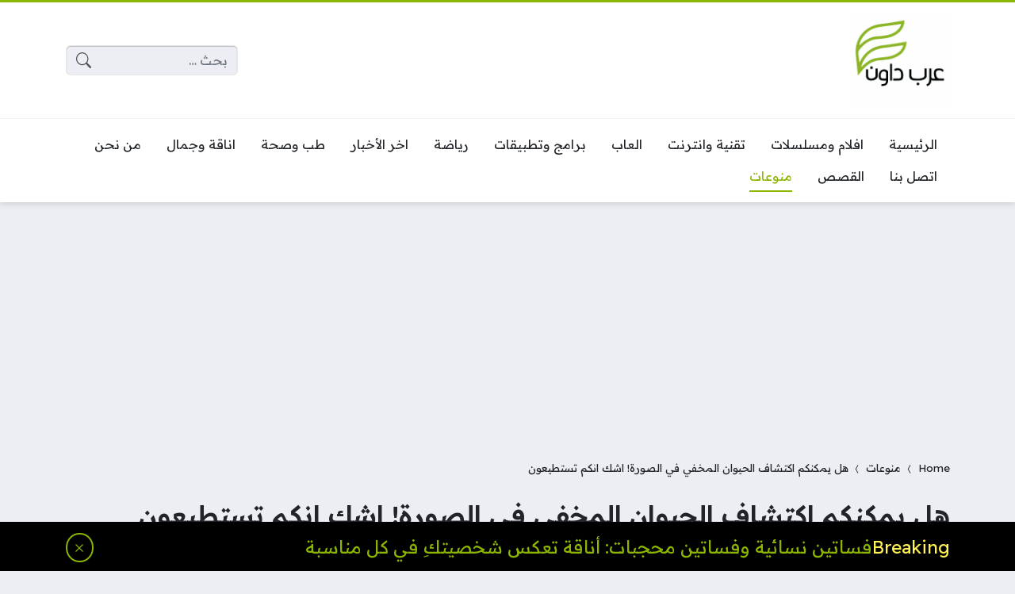

--- FILE ---
content_type: text/html; charset=UTF-8
request_url: https://arabdown.net/trend/%D9%87%D9%84-%D9%8A%D9%85%D9%83%D9%86%D9%83%D9%85-%D8%A7%D9%83%D8%AA%D8%B4%D8%A7%D9%81-%D8%A7%D9%84%D8%AD%D9%8A%D9%88%D8%A7%D9%86-%D8%A7%D9%84%D9%85%D8%AE%D9%81%D9%8A-%D9%81%D9%8A-%D8%A7%D9%84%D8%B5/
body_size: 27266
content:
<!DOCTYPE html>
<html dir="rtl" lang="ar" itemscope itemtype="https://schema.org/BlogPosting" prefix="og: https://ogp.me/ns#" class="no-js">
<head>
	<meta charset="UTF-8">
	<meta name="viewport" content="width=device-width, initial-scale=1">
	<link rel="profile" href="https://gmpg.org/xfn/11">
	<script>(function(html){html.classList.remove('no-js')})(document.documentElement);</script>
	<style>
	body {
		--site-color: #8db600;
		--site-color-rgb: 141,182,0;

		--site-color-lighter-1: #a4c533;
		--site-color-lighter-2: #b0cc4d;
		--site-color-lighter-3: #bbd466;
		--site-color-lighter-m: #f4f8e6;
		
		--site-color-darker-1: #719200;
		--site-color-darker-2: #638000;
		--site-color-darker-3: #556e00;
		--site-color-darker-m: #0f1300;

		--dark-bg-color: #222222;
		--dark-bg-color-rgb: 34,34,34;

		--body-bg-color: #edeef3;
					--body-bg-color: #edeef3;
		--body-bg-color-rgb: 237,238,243;
				}
	</style>
	
<!-- تحسين محرك البحث بواسطة رانك ماث - https://rankmath.com/ -->
<title>هل يمكنكم اكتشاف الحيوان المخفي في الصورة! اشك انكم تستطيعون | عرب داون | 1</title>
<meta name="description" content="يتطلب لغز اليوم هذا عيونًا شبيهة بالصقر حتى يتم حله. هل يمكنكم اكتشاف الحيوان المخفي في الصورة ياتر؟ اختبر رؤيتك ومهاراتك في الملاحظة.."/>
<meta name="robots" content="follow, index"/>
<link rel="canonical" href="https://arabdown.net/trend/%d9%87%d9%84-%d9%8a%d9%85%d9%83%d9%86%d9%83%d9%85-%d8%a7%d9%83%d8%aa%d8%b4%d8%a7%d9%81-%d8%a7%d9%84%d8%ad%d9%8a%d9%88%d8%a7%d9%86-%d8%a7%d9%84%d9%85%d8%ae%d9%81%d9%8a-%d9%81%d9%8a-%d8%a7%d9%84%d8%b5/" />
<meta property="og:locale" content="ar_AR" />
<meta property="og:type" content="article" />
<meta property="og:title" content="هل يمكنكم اكتشاف الحيوان المخفي في الصورة! اشك انكم تستطيعون | عرب داون | 1" />
<meta property="og:description" content="يتطلب لغز اليوم هذا عيونًا شبيهة بالصقر حتى يتم حله. هل يمكنكم اكتشاف الحيوان المخفي في الصورة ياتر؟ اختبر رؤيتك ومهاراتك في الملاحظة.." />
<meta property="og:url" content="https://arabdown.net/trend/%d9%87%d9%84-%d9%8a%d9%85%d9%83%d9%86%d9%83%d9%85-%d8%a7%d9%83%d8%aa%d8%b4%d8%a7%d9%81-%d8%a7%d9%84%d8%ad%d9%8a%d9%88%d8%a7%d9%86-%d8%a7%d9%84%d9%85%d8%ae%d9%81%d9%8a-%d9%81%d9%8a-%d8%a7%d9%84%d8%b5/" />
<meta property="og:site_name" content="عرب داون" />
<meta property="article:author" content="https://www.facebook.com/snip3r.h" />
<meta property="article:tag" content="100 لغز مع الحل" />
<meta property="article:section" content="منوعات" />
<meta property="og:updated_time" content="2023-05-21T22:45:25+03:00" />
<meta property="og:image" content="https://arabdown.net/wp-content/uploads/2023/05/BannerMaker_18052023_214909-1.webp" />
<meta property="og:image:secure_url" content="https://arabdown.net/wp-content/uploads/2023/05/BannerMaker_18052023_214909-1.webp" />
<meta property="og:image:width" content="1280" />
<meta property="og:image:height" content="720" />
<meta property="og:image:alt" content="هل يمكنكم اكتشاف الحيوان المخفي في الصورة! اشك انكم تستطيعون" />
<meta property="og:image:type" content="image/webp" />
<meta property="article:published_time" content="2023-05-18T22:11:21+03:00" />
<meta property="article:modified_time" content="2023-05-21T22:45:25+03:00" />
<meta name="twitter:card" content="summary_large_image" />
<meta name="twitter:title" content="هل يمكنكم اكتشاف الحيوان المخفي في الصورة! اشك انكم تستطيعون | عرب داون | 1" />
<meta name="twitter:description" content="يتطلب لغز اليوم هذا عيونًا شبيهة بالصقر حتى يتم حله. هل يمكنكم اكتشاف الحيوان المخفي في الصورة ياتر؟ اختبر رؤيتك ومهاراتك في الملاحظة.." />
<meta name="twitter:site" content="@@arabdown__net" />
<meta name="twitter:creator" content="@@arabdown__net" />
<meta name="twitter:image" content="https://arabdown.net/wp-content/uploads/2023/05/BannerMaker_18052023_214909-1.webp" />
<script type="application/ld+json" class="rank-math-schema">{"@context":"https://schema.org","@graph":[{"@type":"Organization","@id":"https://arabdown.net/#organization","name":"\u0639\u0631\u0628 \u062f\u0627\u0648\u0646","url":"https://arabdown.net","sameAs":["https://twitter.com/@arabdown__net"],"logo":{"@type":"ImageObject","@id":"https://arabdown.net/#logo","url":"https://arabdown.net/wp-content/uploads/2023/06/Arab-Down.jpeg","contentUrl":"https://arabdown.net/wp-content/uploads/2023/06/Arab-Down.jpeg","caption":"\u0639\u0631\u0628 \u062f\u0627\u0648\u0646","inLanguage":"ar"}},{"@type":"WebSite","@id":"https://arabdown.net/#website","url":"https://arabdown.net","name":"\u0639\u0631\u0628 \u062f\u0627\u0648\u0646","publisher":{"@id":"https://arabdown.net/#organization"},"inLanguage":"ar"},{"@type":"ImageObject","@id":"https://arabdown.net/wp-content/uploads/2023/05/BannerMaker_18052023_214909-1.webp","url":"https://arabdown.net/wp-content/uploads/2023/05/BannerMaker_18052023_214909-1.webp","width":"1280","height":"720","caption":"\u0647\u0644 \u064a\u0645\u0643\u0646\u0643\u0645 \u0627\u0643\u062a\u0634\u0627\u0641 \u0627\u0644\u062d\u064a\u0648\u0627\u0646 \u0627\u0644\u0645\u062e\u0641\u064a \u0641\u064a \u0627\u0644\u0635\u0648\u0631\u0629! \u0627\u0634\u0643 \u0627\u0646\u0643\u0645 \u062a\u0633\u062a\u0637\u064a\u0639\u0648\u0646","inLanguage":"ar"},{"@type":"BreadcrumbList","@id":"https://arabdown.net/trend/%d9%87%d9%84-%d9%8a%d9%85%d9%83%d9%86%d9%83%d9%85-%d8%a7%d9%83%d8%aa%d8%b4%d8%a7%d9%81-%d8%a7%d9%84%d8%ad%d9%8a%d9%88%d8%a7%d9%86-%d8%a7%d9%84%d9%85%d8%ae%d9%81%d9%8a-%d9%81%d9%8a-%d8%a7%d9%84%d8%b5/#breadcrumb","itemListElement":[{"@type":"ListItem","position":"1","item":{"@id":"https://arabdown.net","name":"Home"}},{"@type":"ListItem","position":"2","item":{"@id":"https://arabdown.net/trend/category/%d9%85%d9%86%d9%88%d8%b9%d8%a7%d8%aa/","name":"\u0645\u0646\u0648\u0639\u0627\u062a"}},{"@type":"ListItem","position":"3","item":{"@id":"https://arabdown.net/trend/%d9%87%d9%84-%d9%8a%d9%85%d9%83%d9%86%d9%83%d9%85-%d8%a7%d9%83%d8%aa%d8%b4%d8%a7%d9%81-%d8%a7%d9%84%d8%ad%d9%8a%d9%88%d8%a7%d9%86-%d8%a7%d9%84%d9%85%d8%ae%d9%81%d9%8a-%d9%81%d9%8a-%d8%a7%d9%84%d8%b5/","name":"\u0647\u0644 \u064a\u0645\u0643\u0646\u0643\u0645 \u0627\u0643\u062a\u0634\u0627\u0641 \u0627\u0644\u062d\u064a\u0648\u0627\u0646 \u0627\u0644\u0645\u062e\u0641\u064a \u0641\u064a \u0627\u0644\u0635\u0648\u0631\u0629! \u0627\u0634\u0643 \u0627\u0646\u0643\u0645 \u062a\u0633\u062a\u0637\u064a\u0639\u0648\u0646"}}]},{"@type":"WebPage","@id":"https://arabdown.net/trend/%d9%87%d9%84-%d9%8a%d9%85%d9%83%d9%86%d9%83%d9%85-%d8%a7%d9%83%d8%aa%d8%b4%d8%a7%d9%81-%d8%a7%d9%84%d8%ad%d9%8a%d9%88%d8%a7%d9%86-%d8%a7%d9%84%d9%85%d8%ae%d9%81%d9%8a-%d9%81%d9%8a-%d8%a7%d9%84%d8%b5/#webpage","url":"https://arabdown.net/trend/%d9%87%d9%84-%d9%8a%d9%85%d9%83%d9%86%d9%83%d9%85-%d8%a7%d9%83%d8%aa%d8%b4%d8%a7%d9%81-%d8%a7%d9%84%d8%ad%d9%8a%d9%88%d8%a7%d9%86-%d8%a7%d9%84%d9%85%d8%ae%d9%81%d9%8a-%d9%81%d9%8a-%d8%a7%d9%84%d8%b5/","name":"\u0647\u0644 \u064a\u0645\u0643\u0646\u0643\u0645 \u0627\u0643\u062a\u0634\u0627\u0641 \u0627\u0644\u062d\u064a\u0648\u0627\u0646 \u0627\u0644\u0645\u062e\u0641\u064a \u0641\u064a \u0627\u0644\u0635\u0648\u0631\u0629! \u0627\u0634\u0643 \u0627\u0646\u0643\u0645 \u062a\u0633\u062a\u0637\u064a\u0639\u0648\u0646 | \u0639\u0631\u0628 \u062f\u0627\u0648\u0646 | 1","datePublished":"2023-05-18T22:11:21+03:00","dateModified":"2023-05-21T22:45:25+03:00","isPartOf":{"@id":"https://arabdown.net/#website"},"primaryImageOfPage":{"@id":"https://arabdown.net/wp-content/uploads/2023/05/BannerMaker_18052023_214909-1.webp"},"inLanguage":"ar","breadcrumb":{"@id":"https://arabdown.net/trend/%d9%87%d9%84-%d9%8a%d9%85%d9%83%d9%86%d9%83%d9%85-%d8%a7%d9%83%d8%aa%d8%b4%d8%a7%d9%81-%d8%a7%d9%84%d8%ad%d9%8a%d9%88%d8%a7%d9%86-%d8%a7%d9%84%d9%85%d8%ae%d9%81%d9%8a-%d9%81%d9%8a-%d8%a7%d9%84%d8%b5/#breadcrumb"}},{"@type":"Person","@id":"https://arabdown.net/author/admin/","name":"\u0639\u0627\u0635\u0645 \u0627\u0644\u0643\u0627\u0645\u0644","description":"\u0645\u0635\u0645\u0645 \u0648\u0645\u0637\u0648\u0631 \u0648\u064a\u0628 \u062d\u0627\u0635\u0644 \u0639\u0644\u0649 \u0634\u0647\u0627\u062f\u0629 \u0627\u0644\u0628\u0627\u0643\u0644\u0648\u0631\u0648\u064a\u0633 \u0641\u064a \u062a\u0642\u0646\u064a\u0629 \u0627\u0644\u0645\u0639\u0644\u0648\u0645\u0627\u062a. \u0643\u0627\u062a\u0628 \u0645\u062d\u062a\u0648\u0649 \u0648\u0645\u0633\u0648\u0642 \u0627\u0644\u0643\u062a\u0631\u0648\u0646\u064a \u0644\u0645\u062f\u0629 \u062a\u0632\u064a\u062f \u0639\u0646 5 \u0633\u0646\u0648\u0627\u062a.","url":"https://arabdown.net/author/admin/","image":{"@type":"ImageObject","@id":"https://secure.gravatar.com/avatar/e7fd4b39c2e18e138382ddd21b73f37d3c0d8ab903e0844d67e7ee9cddc2bcb1?s=96&amp;d=mm&amp;r=g","url":"https://secure.gravatar.com/avatar/e7fd4b39c2e18e138382ddd21b73f37d3c0d8ab903e0844d67e7ee9cddc2bcb1?s=96&amp;d=mm&amp;r=g","caption":"\u0639\u0627\u0635\u0645 \u0627\u0644\u0643\u0627\u0645\u0644","inLanguage":"ar"},"sameAs":["https://arabdown.net","https://www.facebook.com/snip3r.h"],"worksFor":{"@id":"https://arabdown.net/#organization"}},{"@type":"Article","headline":"\u0647\u0644 \u064a\u0645\u0643\u0646\u0643\u0645 \u0627\u0643\u062a\u0634\u0627\u0641 \u0627\u0644\u062d\u064a\u0648\u0627\u0646 \u0627\u0644\u0645\u062e\u0641\u064a \u0641\u064a \u0627\u0644\u0635\u0648\u0631\u0629! \u0627\u0634\u0643 \u0627\u0646\u0643\u0645 \u062a\u0633\u062a\u0637\u064a\u0639\u0648\u0646 | \u0639\u0631\u0628 \u062f\u0627\u0648\u0646 | 1","datePublished":"2023-05-18T22:11:21+03:00","dateModified":"2023-05-21T22:45:25+03:00","articleSection":"\u0645\u0646\u0648\u0639\u0627\u062a","author":{"@id":"https://arabdown.net/author/admin/","name":"\u0639\u0627\u0635\u0645 \u0627\u0644\u0643\u0627\u0645\u0644"},"publisher":{"@id":"https://arabdown.net/#organization"},"description":"\u064a\u062a\u0637\u0644\u0628 \u0644\u063a\u0632 \u0627\u0644\u064a\u0648\u0645 \u0647\u0630\u0627 \u0639\u064a\u0648\u0646\u064b\u0627 \u0634\u0628\u064a\u0647\u0629 \u0628\u0627\u0644\u0635\u0642\u0631 \u062d\u062a\u0649 \u064a\u062a\u0645 \u062d\u0644\u0647. \u0647\u0644 \u064a\u0645\u0643\u0646\u0643\u0645 \u0627\u0643\u062a\u0634\u0627\u0641 \u0627\u0644\u062d\u064a\u0648\u0627\u0646 \u0627\u0644\u0645\u062e\u0641\u064a \u0641\u064a \u0627\u0644\u0635\u0648\u0631\u0629 \u064a\u0627\u062a\u0631\u061f \u0627\u062e\u062a\u0628\u0631 \u0631\u0624\u064a\u062a\u0643 \u0648\u0645\u0647\u0627\u0631\u0627\u062a\u0643 \u0641\u064a \u0627\u0644\u0645\u0644\u0627\u062d\u0638\u0629..","name":"\u0647\u0644 \u064a\u0645\u0643\u0646\u0643\u0645 \u0627\u0643\u062a\u0634\u0627\u0641 \u0627\u0644\u062d\u064a\u0648\u0627\u0646 \u0627\u0644\u0645\u062e\u0641\u064a \u0641\u064a \u0627\u0644\u0635\u0648\u0631\u0629! \u0627\u0634\u0643 \u0627\u0646\u0643\u0645 \u062a\u0633\u062a\u0637\u064a\u0639\u0648\u0646 | \u0639\u0631\u0628 \u062f\u0627\u0648\u0646 | 1","@id":"https://arabdown.net/trend/%d9%87%d9%84-%d9%8a%d9%85%d9%83%d9%86%d9%83%d9%85-%d8%a7%d9%83%d8%aa%d8%b4%d8%a7%d9%81-%d8%a7%d9%84%d8%ad%d9%8a%d9%88%d8%a7%d9%86-%d8%a7%d9%84%d9%85%d8%ae%d9%81%d9%8a-%d9%81%d9%8a-%d8%a7%d9%84%d8%b5/#richSnippet","isPartOf":{"@id":"https://arabdown.net/trend/%d9%87%d9%84-%d9%8a%d9%85%d9%83%d9%86%d9%83%d9%85-%d8%a7%d9%83%d8%aa%d8%b4%d8%a7%d9%81-%d8%a7%d9%84%d8%ad%d9%8a%d9%88%d8%a7%d9%86-%d8%a7%d9%84%d9%85%d8%ae%d9%81%d9%8a-%d9%81%d9%8a-%d8%a7%d9%84%d8%b5/#webpage"},"image":{"@id":"https://arabdown.net/wp-content/uploads/2023/05/BannerMaker_18052023_214909-1.webp"},"inLanguage":"ar","mainEntityOfPage":{"@id":"https://arabdown.net/trend/%d9%87%d9%84-%d9%8a%d9%85%d9%83%d9%86%d9%83%d9%85-%d8%a7%d9%83%d8%aa%d8%b4%d8%a7%d9%81-%d8%a7%d9%84%d8%ad%d9%8a%d9%88%d8%a7%d9%86-%d8%a7%d9%84%d9%85%d8%ae%d9%81%d9%8a-%d9%81%d9%8a-%d8%a7%d9%84%d8%b5/#webpage"}}]}</script>
<!-- /إضافة تحسين محركات البحث لووردبريس Rank Math -->

<link rel='dns-prefetch' href='//cdnjs.cloudflare.com' />
<link rel='dns-prefetch' href='//stats.wp.com' />
<link rel="alternate" type="application/rss+xml" title="عرب داون &laquo; الخلاصة" href="https://arabdown.net/feed/" />
<link rel="alternate" type="application/rss+xml" title="عرب داون &laquo; خلاصة التعليقات" href="https://arabdown.net/comments/feed/" />
<link rel="alternate" type="application/rss+xml" title="عرب داون &laquo; هل يمكنكم اكتشاف الحيوان المخفي في الصورة! اشك انكم تستطيعون خلاصة التعليقات" href="https://arabdown.net/trend/%d9%87%d9%84-%d9%8a%d9%85%d9%83%d9%86%d9%83%d9%85-%d8%a7%d9%83%d8%aa%d8%b4%d8%a7%d9%81-%d8%a7%d9%84%d8%ad%d9%8a%d9%88%d8%a7%d9%86-%d8%a7%d9%84%d9%85%d8%ae%d9%81%d9%8a-%d9%81%d9%8a-%d8%a7%d9%84%d8%b5/feed/" />
<link rel="alternate" title="oEmbed (JSON)" type="application/json+oembed" href="https://arabdown.net/wp-json/oembed/1.0/embed?url=https%3A%2F%2Farabdown.net%2Ftrend%2F%25d9%2587%25d9%2584-%25d9%258a%25d9%2585%25d9%2583%25d9%2586%25d9%2583%25d9%2585-%25d8%25a7%25d9%2583%25d8%25aa%25d8%25b4%25d8%25a7%25d9%2581-%25d8%25a7%25d9%2584%25d8%25ad%25d9%258a%25d9%2588%25d8%25a7%25d9%2586-%25d8%25a7%25d9%2584%25d9%2585%25d8%25ae%25d9%2581%25d9%258a-%25d9%2581%25d9%258a-%25d8%25a7%25d9%2584%25d8%25b5%2F" />
<link rel="alternate" title="oEmbed (XML)" type="text/xml+oembed" href="https://arabdown.net/wp-json/oembed/1.0/embed?url=https%3A%2F%2Farabdown.net%2Ftrend%2F%25d9%2587%25d9%2584-%25d9%258a%25d9%2585%25d9%2583%25d9%2586%25d9%2583%25d9%2585-%25d8%25a7%25d9%2583%25d8%25aa%25d8%25b4%25d8%25a7%25d9%2581-%25d8%25a7%25d9%2584%25d8%25ad%25d9%258a%25d9%2588%25d8%25a7%25d9%2586-%25d8%25a7%25d9%2584%25d9%2585%25d8%25ae%25d9%2581%25d9%258a-%25d9%2581%25d9%258a-%25d8%25a7%25d9%2584%25d8%25b5%2F&#038;format=xml" />
<link rel="alternate" type="application/rss+xml" title="عرب داون &raquo; Stories Feed" href="https://arabdown.net/web-stories/feed/"><style id='wp-img-auto-sizes-contain-inline-css'>
img:is([sizes=auto i],[sizes^="auto," i]){contain-intrinsic-size:3000px 1500px}
/*# sourceURL=wp-img-auto-sizes-contain-inline-css */
</style>
<style id='wp-emoji-styles-inline-css'>

	img.wp-smiley, img.emoji {
		display: inline !important;
		border: none !important;
		box-shadow: none !important;
		height: 1em !important;
		width: 1em !important;
		margin: 0 0.07em !important;
		vertical-align: -0.1em !important;
		background: none !important;
		padding: 0 !important;
	}
/*# sourceURL=wp-emoji-styles-inline-css */
</style>
<style id='classic-theme-styles-inline-css'>
/*! This file is auto-generated */
.wp-block-button__link{color:#fff;background-color:#32373c;border-radius:9999px;box-shadow:none;text-decoration:none;padding:calc(.667em + 2px) calc(1.333em + 2px);font-size:1.125em}.wp-block-file__button{background:#32373c;color:#fff;text-decoration:none}
/*# sourceURL=/wp-includes/css/classic-themes.min.css */
</style>
<link data-minify="1" rel='stylesheet' id='un-bs-icons-css' href='https://arabdown.net/wp-content/cache/min/1/ajax/libs/bootstrap-icons/1.10.2/font/bootstrap-icons.min.css?ver=1701010937' media='all' />
<link data-minify="1" rel='stylesheet' id='un-bs-css' href='https://arabdown.net/wp-content/cache/min/1/ajax/libs/twitter-bootstrap/5.2.2/css/bootstrap.rtl.min.css?ver=1701010937' media='all' />
<link data-minify="1" rel='stylesheet' id='un-css' href='https://arabdown.net/wp-content/cache/min/1/wp-content/themes/ultranews/style.css?ver=1701010938' media='all' />
<link data-minify="1" rel='stylesheet' id='jetpack_css-rtl-css' href='https://arabdown.net/wp-content/cache/min/1/wp-content/plugins/jetpack/css/jetpack-rtl.css?ver=1701010938' media='all' />

<!-- OG: 3.2.4 --><link rel="image_src" href="https://arabdown.net/wp-content/uploads/2023/05/BannerMaker_18052023_214909-1.webp"><meta name="msapplication-TileImage" content="https://arabdown.net/wp-content/uploads/2023/05/BannerMaker_18052023_214909-1.webp">
<meta property="og:image" content="https://arabdown.net/wp-content/uploads/2023/05/BannerMaker_18052023_214909-1.webp"><meta property="og:image:secure_url" content="https://arabdown.net/wp-content/uploads/2023/05/BannerMaker_18052023_214909-1.webp"><meta property="og:image:width" content="1280"><meta property="og:image:height" content="720"><meta property="og:image:alt" content="هل يمكنكم اكتشاف الحيوان المخفي في الصورة! اشك انكم تستطيعون"><meta property="og:image:type" content="image/webp"><meta property="og:description" content="يتطلب لغز اليوم هذا عيونًا شبيهة بالصقر حتى يتم حله. هل يمكنكم اكتشاف الحيوان المخفي في الصورة ياتر؟ اختبر رؤيتك ومهاراتك في الملاحظة مع هذا اللغز. هل تشعرون بالتعب في الآونة الأخيرة؟ مثل أنكم لا تريد أن تفعلو أي شيء؟ هذه علامات على الإرهاق. وكل ما تحتاجه هو الكثير من الراحة وتجديد المعلومات. لحسن الحظ،..."><meta property="og:type" content="article"><meta property="og:locale" content="ar"><meta property="og:site_name" content="عرب داون"><meta property="og:title" content="هل يمكنكم اكتشاف الحيوان المخفي في الصورة! اشك انكم تستطيعون"><meta property="og:url" content="https://arabdown.net/trend/%d9%87%d9%84-%d9%8a%d9%85%d9%83%d9%86%d9%83%d9%85-%d8%a7%d9%83%d8%aa%d8%b4%d8%a7%d9%81-%d8%a7%d9%84%d8%ad%d9%8a%d9%88%d8%a7%d9%86-%d8%a7%d9%84%d9%85%d8%ae%d9%81%d9%8a-%d9%81%d9%8a-%d8%a7%d9%84%d8%b5/"><meta property="og:updated_time" content="2023-05-21T22:45:25+03:00">
<meta property="article:tag" content="100 لغز مع الحل"><meta property="article:published_time" content="2023-05-18T19:11:21+00:00"><meta property="article:modified_time" content="2023-05-21T19:45:25+00:00"><meta property="article:section" content="منوعات"><meta property="article:author:first_name" content="عاصم"><meta property="article:author:last_name" content="الكامل"><meta property="article:author:username" content="عاصم الكامل">
<meta property="twitter:partner" content="ogwp"><meta property="twitter:card" content="summary_large_image"><meta property="twitter:image" content="https://arabdown.net/wp-content/uploads/2023/05/BannerMaker_18052023_214909-1.webp"><meta property="twitter:image:alt" content="هل يمكنكم اكتشاف الحيوان المخفي في الصورة! اشك انكم تستطيعون"><meta property="twitter:title" content="هل يمكنكم اكتشاف الحيوان المخفي في الصورة! اشك انكم تستطيعون"><meta property="twitter:description" content="يتطلب لغز اليوم هذا عيونًا شبيهة بالصقر حتى يتم حله. هل يمكنكم اكتشاف الحيوان المخفي في الصورة ياتر؟ اختبر رؤيتك ومهاراتك في الملاحظة مع هذا اللغز. هل تشعرون بالتعب في الآونة الأخيرة؟ مثل أنكم لا..."><meta property="twitter:url" content="https://arabdown.net/trend/%d9%87%d9%84-%d9%8a%d9%85%d9%83%d9%86%d9%83%d9%85-%d8%a7%d9%83%d8%aa%d8%b4%d8%a7%d9%81-%d8%a7%d9%84%d8%ad%d9%8a%d9%88%d8%a7%d9%86-%d8%a7%d9%84%d9%85%d8%ae%d9%81%d9%8a-%d9%81%d9%8a-%d8%a7%d9%84%d8%b5/">
<meta itemprop="image" content="https://arabdown.net/wp-content/uploads/2023/05/BannerMaker_18052023_214909-1.webp"><meta itemprop="name" content="هل يمكنكم اكتشاف الحيوان المخفي في الصورة! اشك انكم تستطيعون"><meta itemprop="description" content="يتطلب لغز اليوم هذا عيونًا شبيهة بالصقر حتى يتم حله. هل يمكنكم اكتشاف الحيوان المخفي في الصورة ياتر؟ اختبر رؤيتك ومهاراتك في الملاحظة مع هذا اللغز. هل تشعرون بالتعب في الآونة الأخيرة؟ مثل أنكم لا تريد أن تفعلو أي شيء؟ هذه علامات على الإرهاق. وكل ما تحتاجه هو الكثير من الراحة وتجديد المعلومات. لحسن الحظ،..."><meta itemprop="datePublished" content="2023-05-18"><meta itemprop="dateModified" content="2023-05-21T19:45:25+00:00"><meta itemprop="author" content="عاصم الكامل">
<meta property="profile:first_name" content="عاصم"><meta property="profile:last_name" content="الكامل"><meta property="profile:username" content="عاصم الكامل">
<!-- /OG -->

<link rel="https://api.w.org/" href="https://arabdown.net/wp-json/" /><link rel="alternate" title="JSON" type="application/json" href="https://arabdown.net/wp-json/wp/v2/posts/9907" /><link rel="EditURI" type="application/rsd+xml" title="RSD" href="https://arabdown.net/xmlrpc.php?rsd" />
<meta name="generator" content="WordPress 6.9" />
<link rel='shortlink' href='https://arabdown.net/?p=9907' />
	<style>img#wpstats{display:none}</style>
		<style id="ez-toc-inline-css">#ez-toc-container{background:#f9f9f9;border:1px solid #aaa;border-radius:4px;-webkit-box-shadow:0 1px 1px rgba(0,0,0,.05);box-shadow:0 1px 1px rgba(0,0,0,.05);display:table;margin-bottom:1em;padding:10px 20px 10px 10px;position:relative;width:auto}div.ez-toc-widget-container{padding:0;position:relative}#ez-toc-container.ez-toc-light-blue{background:#edf6ff}#ez-toc-container.ez-toc-white{background:#fff}#ez-toc-container.ez-toc-black{background:#000}#ez-toc-container.ez-toc-transparent{background:none}div.ez-toc-widget-container ul{display:block}div.ez-toc-widget-container li{border:none;padding:0}div.ez-toc-widget-container ul.ez-toc-list{padding:10px}#ez-toc-container ul ul,.ez-toc div.ez-toc-widget-container ul ul{margin-left:1.5em}#ez-toc-container li,#ez-toc-container ul{padding:0}#ez-toc-container li,#ez-toc-container ul,#ez-toc-container ul li,div.ez-toc-widget-container,div.ez-toc-widget-container li{background:0 0;list-style:none;line-height:1.6;margin:0;overflow:hidden;z-index:1}#ez-toc-container .ez-toc-title{text-align:left;line-height:1.45;margin:0;padding:0}.ez-toc-title-container{display:table;width:100%}.ez-toc-title,.ez-toc-title-toggle{display:inline;text-align:left;vertical-align:middle}.ez-toc-btn,.ez-toc-glyphicon{display:inline-block;font-weight:400}#ez-toc-container.ez-toc-black a,#ez-toc-container.ez-toc-black a:visited,#ez-toc-container.ez-toc-black p.ez-toc-title{color:#fff}#ez-toc-container div.ez-toc-title-container+ul.ez-toc-list{margin-top:1em}.ez-toc-wrap-left{margin:0 auto 1em 0!important}.ez-toc-wrap-left-text{float:left}.ez-toc-wrap-right{margin:0 0 1em auto!important}.ez-toc-wrap-right-text{float:right}#ez-toc-container a{color:#444;box-shadow:none;text-decoration:none;text-shadow:none;display:inline-flex;align-items:stretch;flex-wrap:nowrap}#ez-toc-container a:visited{color:#9f9f9f}#ez-toc-container a:hover{text-decoration:underline}#ez-toc-container a.ez-toc-toggle{display:flex;align-items:center}.ez-toc-widget-container ul.ez-toc-list li::before{content:' ';position:absolute;left:0;right:0;height:30px;line-height:30px;z-index:-1}.ez-toc-widget-container ul.ez-toc-list li.active{background-color:#ededed}.ez-toc-widget-container li.active>a{font-weight:900}.ez-toc-btn{padding:6px 12px;margin-bottom:0;font-size:14px;line-height:1.428571429;text-align:center;white-space:nowrap;vertical-align:middle;cursor:pointer;background-image:none;border:1px solid transparent;border-radius:4px;-webkit-user-select:none;-moz-user-select:none;-ms-user-select:none;-o-user-select:none;user-select:none}.ez-toc-btn:focus{outline:#333 dotted thin;outline:-webkit-focus-ring-color auto 5px;outline-offset:-2px}.ez-toc-btn:focus,.ez-toc-btn:hover{color:#333;text-decoration:none}.ez-toc-btn.active,.ez-toc-btn:active{background-image:none;outline:0;-webkit-box-shadow:inset 0 3px 5px rgba(0,0,0,.125);box-shadow:inset 0 3px 5px rgba(0,0,0,.125)}.ez-toc-btn-default{color:#333;background-color:#fff;-webkit-box-shadow:inset 0 1px 0 rgba(255,255,255,.15),0 1px 1px rgba(0,0,0,.075);box-shadow:inset 0 1px 0 rgba(255,255,255,.15),0 1px 1px rgba(0,0,0,.075);text-shadow:0 1px 0 #fff;background-image:-webkit-gradient(linear,left 0,left 100%,from(#fff),to(#e0e0e0));background-image:-webkit-linear-gradient(top,#fff 0,#e0e0e0 100%);background-image:-moz-linear-gradient(top,#fff 0,#e0e0e0 100%);background-image:linear-gradient(to bottom,#fff 0,#e0e0e0 100%);background-repeat:repeat-x;border-color:#ccc}.ez-toc-btn-default.active,.ez-toc-btn-default:active,.ez-toc-btn-default:focus,.ez-toc-btn-default:hover{color:#333;background-color:#ebebeb;border-color:#adadad}.ez-toc-btn-default.active,.ez-toc-btn-default:active{background-image:none;background-color:#e0e0e0;border-color:#dbdbdb}.ez-toc-btn-sm,.ez-toc-btn-xs{padding:5px 10px;font-size:12px;line-height:1.5;border-radius:3px}.ez-toc-btn-xs{padding:1px 5px}.ez-toc-btn-default:active{-webkit-box-shadow:inset 0 3px 5px rgba(0,0,0,.125);box-shadow:inset 0 3px 5px rgba(0,0,0,.125)}.btn.active,.ez-toc-btn:active{background-image:none}.ez-toc-btn-default:focus,.ez-toc-btn-default:hover{background-color:#e0e0e0;background-position:0 -15px}.ez-toc-pull-right{float:right!important;margin-left:10px}#ez-toc-container label.cssicon,#ez-toc-widget-container label.cssicon{height:30px}.ez-toc-glyphicon{position:relative;top:1px;font-family:'Glyphicons Halflings';-webkit-font-smoothing:antialiased;font-style:normal;line-height:1;-moz-osx-font-smoothing:grayscale}.ez-toc-glyphicon:empty{width:1em}.ez-toc-toggle i.ez-toc-glyphicon,label.cssicon .ez-toc-glyphicon:empty{font-size:16px;margin-left:2px}#ez-toc-container input,.ez-toc-toggle #item{position:absolute;left:-999em}#ez-toc-container input[type=checkbox]:checked+nav,#ez-toc-widget-container input[type=checkbox]:checked+nav{opacity:0;max-height:0;border:none;display:none}#ez-toc-container .ez-toc-js-icon-con,#ez-toc-container label{position:relative;cursor:pointer;display:initial}#ez-toc-container .ez-toc-js-icon-con,#ez-toc-container .ez-toc-toggle label,.ez-toc-cssicon{float:right;position:relative;font-size:16px;padding:0;border:1px solid #999191;border-radius:5px;cursor:pointer;left:10px;width:35px}div#ez-toc-container .ez-toc-title{display:initial}.ez-toc-wrap-center{margin:0 auto 1em!important}#ez-toc-container a.ez-toc-toggle{color:#444;background:inherit;border:inherit}#ez-toc-container .eztoc-toggle-hide-by-default,label.cssiconcheckbox{display:none}.ez-toc-widget-container ul li a{padding-left:10px;display:inline-flex;align-items:stretch;flex-wrap:nowrap}.ez-toc-widget-container ul.ez-toc-list li{height:auto!important}.ez-toc-icon-toggle-span{display:flex;align-items:center;width:35px;height:30px;justify-content:center;direction:ltr}.ez-toc-container-direction {direction: rtl;}	.ez-toc-counter-rtl ul {direction: rtl;counter-reset: item-level1, item-level2, item-level3, item-level4, item-level5, item-level6;}.ez-toc-counter-rtl ul ul {direction: rtl;counter-reset: item-level2, item-level3, item-level4, item-level5, item-level6;}.ez-toc-counter-rtl ul ul ul {direction: rtl;counter-reset: item-level3, item-level4, item-level5, item-level6;}.ez-toc-counter-rtl ul ul ul ul {direction: rtl;counter-reset: item-level4, item-level5, item-level6;}.ez-toc-counter-rtl ul ul ul ul ul {direction: rtl;counter-reset: item-level5, item-level6;}.ez-toc-counter-rtl ul ul ul ul ul ul {direction: rtl;counter-reset: item-level6;}.ez-toc-counter-rtl ul li {counter-increment: item-level1;}.ez-toc-counter-rtl ul ul li {counter-increment: item-level2;}.ez-toc-counter-rtl ul ul ul li {counter-increment: item-level3;}.ez-toc-counter-rtl ul ul ul ul li {counter-increment: item-level4;}.ez-toc-counter-rtl ul ul ul ul ul li {counter-increment: item-level5;}.ez-toc-counter-rtl ul ul ul ul ul ul li {counter-increment: item-level6;}.ez-toc-counter-rtl nav ul li a::before {content: counter(item-level1, decimal) ". ";float: right;margin-left: 0.2rem;flex-grow: 0;flex-shrink: 0;  }.ez-toc-counter-rtl nav ul ul li a::before {content: counter(item-level2, decimal) "." counter(item-level1, decimal) ". ";float: right;margin-left: 0.2rem;flex-grow: 0;flex-shrink: 0;  }.ez-toc-counter-rtl nav ul ul ul li a::before {content: counter(item-level3, decimal) "." counter(item-level2, decimal) "." counter(item-level1, decimal) ". ";float: right;margin-left: 0.2rem;flex-grow: 0;flex-shrink: 0;  }.ez-toc-counter-rtl nav ul ul ul ul li a::before {content: counter(item-level4, decimal) "." counter(item-level3, decimal) "." counter(item-level2, decimal) "." counter(item-level1, decimal) ". ";float: right;margin-left: 0.2rem;flex-grow: 0;flex-shrink: 0;  }.ez-toc-counter-rtl nav ul ul ul ul ul li a::before {content: counter(item-level5, decimal) "." counter(item-level4, decimal) "." counter(item-level3, decimal) "." counter(item-level2, decimal) "." counter(item-level1, decimal) ". ";float: right;margin-left: 0.2rem;flex-grow: 0;flex-shrink: 0;  }.ez-toc-counter-rtl nav ul ul ul ul ul ul li a::before {content: counter(item-level6, decimal) "." counter(item-level5, decimal) "." counter(item-level4, decimal) "." counter(item-level3, decimal) "." counter(item-level2, decimal) "." counter(item-level1, decimal) ". ";float: right;margin-left: 0.2rem;flex-grow: 0;flex-shrink: 0;  }.ez-toc-widget-direction {direction: rtl;}	.ez-toc-widget-container-rtl ul {direction: rtl;counter-reset: item-level1, item-level2, item-level3, item-level4, item-level5, item-level6;}.ez-toc-widget-container-rtl ul ul {direction: rtl;counter-reset: item-level2, item-level3, item-level4, item-level5, item-level6;}.ez-toc-widget-container-rtl ul ul ul {direction: rtl;counter-reset: item-level3, item-level4, item-level5, item-level6;}.ez-toc-widget-container-rtl ul ul ul ul {direction: rtl;counter-reset: item-level4, item-level5, item-level6;}.ez-toc-widget-container-rtl ul ul ul ul ul {direction: rtl;counter-reset: item-level5, item-level6;}.ez-toc-widget-container-rtl ul ul ul ul ul ul {direction: rtl;counter-reset: item-level6;}.ez-toc-widget-container-rtl ul li {counter-increment: item-level1;}.ez-toc-widget-container-rtl ul ul li {counter-increment: item-level2;}.ez-toc-widget-container-rtl ul ul ul li {counter-increment: item-level3;}.ez-toc-widget-container-rtl ul ul ul ul li {counter-increment: item-level4;}.ez-toc-widget-container-rtl ul ul ul ul ul li {counter-increment: item-level5;}.ez-toc-widget-container-rtl ul ul ul ul ul ul li {counter-increment: item-level6;}.ez-toc-widget-container-rtl nav ul li a::before {content: counter(item-level1, decimal) ". ";float: right;margin-left: 0.2rem;flex-grow: 0;flex-shrink: 0;  }.ez-toc-widget-container-rtl nav ul ul li a::before {content: counter(item-level2, decimal) "." counter(item-level1, decimal) ". ";float: right;margin-left: 0.2rem;flex-grow: 0;flex-shrink: 0;  }.ez-toc-widget-container-rtl nav ul ul ul li a::before {content: counter(item-level3, decimal) "." counter(item-level2, decimal) "." counter(item-level1, decimal) ". ";float: right;margin-left: 0.2rem;flex-grow: 0;flex-shrink: 0;  }.ez-toc-widget-container-rtl nav ul ul ul ul li a::before {content: counter(item-level4, decimal) "." counter(item-level3, decimal) "." counter(item-level2, decimal) "." counter(item-level1, decimal) ". ";float: right;margin-left: 0.2rem;flex-grow: 0;flex-shrink: 0;  }.ez-toc-widget-container-rtl nav ul ul ul ul ul li a::before {content: counter(item-level5, decimal) "." counter(item-level4, decimal) "." counter(item-level3, decimal) "." counter(item-level2, decimal) "." counter(item-level1, decimal) ". ";float: right;margin-left: 0.2rem;flex-grow: 0;flex-shrink: 0;  }.ez-toc-widget-container-rtl nav ul ul ul ul ul ul li a::before {content: counter(item-level6, decimal) "." counter(item-level5, decimal) "." counter(item-level4, decimal) "." counter(item-level3, decimal) "." counter(item-level2, decimal) "." counter(item-level1, decimal) ". ";float: right;margin-left: 0.2rem;flex-grow: 0;flex-shrink: 0;  }div#ez-toc-container .ez-toc-title {font-size: 120%;}div#ez-toc-container .ez-toc-title {font-weight: 500;}div#ez-toc-container ul li {font-size: 95%;}div#ez-toc-container ul li {font-weight: 500;}div#ez-toc-container nav ul ul li {font-size: 90%;}div#ez-toc-container {background: #0a0404;border: 1px solid #ddd;}div#ez-toc-container p.ez-toc-title , #ez-toc-container .ez_toc_custom_title_icon , #ez-toc-container .ez_toc_custom_toc_icon {color: #999;}div#ez-toc-container ul.ez-toc-list a {color: ‎#8db600;}div#ez-toc-container ul.ez-toc-list a:hover {color: #2a6496;}div#ez-toc-container ul.ez-toc-list a:visited {color: #428bca;}</style>	<!-- Chrome, Firefox OS and Opera -->
	<meta name="theme-color" content="#8db600">
	<!-- Windows Phone -->
	<meta name="msapplication-navbutton-color" content="#8db600">
	<!-- iOS Safari -->
	<meta name="apple-mobile-web-app-status-bar-style" content="#8db600">
		<link rel="preconnect" href="https://fonts.googleapis.com">
	<link rel="preconnect" href="https://fonts.gstatic.com" crossorigin>
	<link href="https://fonts.googleapis.com/css2?family=Readex+Pro:wght@400;600&display=swap" rel="stylesheet">
	<link rel="icon" href="https://arabdown.net/wp-content/uploads/2023/06/cropped-white-icon-32x32.jpg" sizes="32x32" />
<link rel="icon" href="https://arabdown.net/wp-content/uploads/2023/06/cropped-white-icon-192x192.jpg" sizes="192x192" />
<link rel="apple-touch-icon" href="https://arabdown.net/wp-content/uploads/2023/06/cropped-white-icon-180x180.jpg" />
<meta name="msapplication-TileImage" content="https://arabdown.net/wp-content/uploads/2023/06/cropped-white-icon-270x270.jpg" />
		<style id="wp-custom-css">
			.h2 ,h2{
	background:black !important;
	color:#8db600;
}
.site-logo img {
    min-width: 120px;
    max-width: 120px!important;
}
		</style>
		<style>
#news-ticker {
    position: fixed;
    right: 0px;
    left: 0px;
    bottom: 0px;
    background: black;
    z-index: 100;
    color: 	#8DB600;
    --link-color: 	#8DB600;
    --link-color-hover: #FFFFFF;
}
#toc_container {
    background-color: black;
    color: white;
}
</style>

<script data-ad-client="" data-ad-channel="" data-ad-slot="" async data-src="https://pagead2.googlesyndication.com/pagead/js/adsbygoogle.js"></script>
<noscript><style id="rocket-lazyload-nojs-css">.rll-youtube-player, [data-lazy-src]{display:none !important;}</style></noscript>	<style id='wp-block-heading-inline-css'>
h1:where(.wp-block-heading).has-background,h2:where(.wp-block-heading).has-background,h3:where(.wp-block-heading).has-background,h4:where(.wp-block-heading).has-background,h5:where(.wp-block-heading).has-background,h6:where(.wp-block-heading).has-background{padding:1.25em 2.375em}h1.has-text-align-left[style*=writing-mode]:where([style*=vertical-lr]),h1.has-text-align-right[style*=writing-mode]:where([style*=vertical-rl]),h2.has-text-align-left[style*=writing-mode]:where([style*=vertical-lr]),h2.has-text-align-right[style*=writing-mode]:where([style*=vertical-rl]),h3.has-text-align-left[style*=writing-mode]:where([style*=vertical-lr]),h3.has-text-align-right[style*=writing-mode]:where([style*=vertical-rl]),h4.has-text-align-left[style*=writing-mode]:where([style*=vertical-lr]),h4.has-text-align-right[style*=writing-mode]:where([style*=vertical-rl]),h5.has-text-align-left[style*=writing-mode]:where([style*=vertical-lr]),h5.has-text-align-right[style*=writing-mode]:where([style*=vertical-rl]),h6.has-text-align-left[style*=writing-mode]:where([style*=vertical-lr]),h6.has-text-align-right[style*=writing-mode]:where([style*=vertical-rl]){rotate:180deg}
/*# sourceURL=https://arabdown.net/wp-includes/blocks/heading/style.min.css */
</style>
<style id='wp-block-image-inline-css'>
.wp-block-image>a,.wp-block-image>figure>a{display:inline-block}.wp-block-image img{box-sizing:border-box;height:auto;max-width:100%;vertical-align:bottom}@media not (prefers-reduced-motion){.wp-block-image img.hide{visibility:hidden}.wp-block-image img.show{animation:show-content-image .4s}}.wp-block-image[style*=border-radius] img,.wp-block-image[style*=border-radius]>a{border-radius:inherit}.wp-block-image.has-custom-border img{box-sizing:border-box}.wp-block-image.aligncenter{text-align:center}.wp-block-image.alignfull>a,.wp-block-image.alignwide>a{width:100%}.wp-block-image.alignfull img,.wp-block-image.alignwide img{height:auto;width:100%}.wp-block-image .aligncenter,.wp-block-image .alignleft,.wp-block-image .alignright,.wp-block-image.aligncenter,.wp-block-image.alignleft,.wp-block-image.alignright{display:table}.wp-block-image .aligncenter>figcaption,.wp-block-image .alignleft>figcaption,.wp-block-image .alignright>figcaption,.wp-block-image.aligncenter>figcaption,.wp-block-image.alignleft>figcaption,.wp-block-image.alignright>figcaption{caption-side:bottom;display:table-caption}.wp-block-image .alignleft{float:left;margin:.5em 1em .5em 0}.wp-block-image .alignright{float:right;margin:.5em 0 .5em 1em}.wp-block-image .aligncenter{margin-left:auto;margin-right:auto}.wp-block-image :where(figcaption){margin-bottom:1em;margin-top:.5em}.wp-block-image.is-style-circle-mask img{border-radius:9999px}@supports ((-webkit-mask-image:none) or (mask-image:none)) or (-webkit-mask-image:none){.wp-block-image.is-style-circle-mask img{border-radius:0;-webkit-mask-image:url('data:image/svg+xml;utf8,<svg viewBox="0 0 100 100" xmlns="http://www.w3.org/2000/svg"><circle cx="50" cy="50" r="50"/></svg>');mask-image:url('data:image/svg+xml;utf8,<svg viewBox="0 0 100 100" xmlns="http://www.w3.org/2000/svg"><circle cx="50" cy="50" r="50"/></svg>');mask-mode:alpha;-webkit-mask-position:center;mask-position:center;-webkit-mask-repeat:no-repeat;mask-repeat:no-repeat;-webkit-mask-size:contain;mask-size:contain}}:root :where(.wp-block-image.is-style-rounded img,.wp-block-image .is-style-rounded img){border-radius:9999px}.wp-block-image figure{margin:0}.wp-lightbox-container{display:flex;flex-direction:column;position:relative}.wp-lightbox-container img{cursor:zoom-in}.wp-lightbox-container img:hover+button{opacity:1}.wp-lightbox-container button{align-items:center;backdrop-filter:blur(16px) saturate(180%);background-color:#5a5a5a40;border:none;border-radius:4px;cursor:zoom-in;display:flex;height:20px;justify-content:center;left:16px;opacity:0;padding:0;position:absolute;text-align:center;top:16px;width:20px;z-index:100}@media not (prefers-reduced-motion){.wp-lightbox-container button{transition:opacity .2s ease}}.wp-lightbox-container button:focus-visible{outline:3px auto #5a5a5a40;outline:3px auto -webkit-focus-ring-color;outline-offset:3px}.wp-lightbox-container button:hover{cursor:pointer;opacity:1}.wp-lightbox-container button:focus{opacity:1}.wp-lightbox-container button:focus,.wp-lightbox-container button:hover,.wp-lightbox-container button:not(:hover):not(:active):not(.has-background){background-color:#5a5a5a40;border:none}.wp-lightbox-overlay{box-sizing:border-box;cursor:zoom-out;height:100vh;overflow:hidden;position:fixed;right:0;top:0;visibility:hidden;width:100%;z-index:100000}.wp-lightbox-overlay .close-button{align-items:center;cursor:pointer;display:flex;justify-content:center;left:calc(env(safe-area-inset-left) + 16px);min-height:40px;min-width:40px;padding:0;position:absolute;top:calc(env(safe-area-inset-top) + 16px);z-index:5000000}.wp-lightbox-overlay .close-button:focus,.wp-lightbox-overlay .close-button:hover,.wp-lightbox-overlay .close-button:not(:hover):not(:active):not(.has-background){background:none;border:none}.wp-lightbox-overlay .lightbox-image-container{height:var(--wp--lightbox-container-height);overflow:hidden;position:absolute;right:50%;top:50%;transform:translate(50%,-50%);transform-origin:top right;width:var(--wp--lightbox-container-width);z-index:9999999999}.wp-lightbox-overlay .wp-block-image{align-items:center;box-sizing:border-box;display:flex;height:100%;justify-content:center;margin:0;position:relative;transform-origin:100% 0;width:100%;z-index:3000000}.wp-lightbox-overlay .wp-block-image img{height:var(--wp--lightbox-image-height);min-height:var(--wp--lightbox-image-height);min-width:var(--wp--lightbox-image-width);width:var(--wp--lightbox-image-width)}.wp-lightbox-overlay .wp-block-image figcaption{display:none}.wp-lightbox-overlay button{background:none;border:none}.wp-lightbox-overlay .scrim{background-color:#fff;height:100%;opacity:.9;position:absolute;width:100%;z-index:2000000}.wp-lightbox-overlay.active{visibility:visible}@media not (prefers-reduced-motion){.wp-lightbox-overlay.active{animation:turn-on-visibility .25s both}.wp-lightbox-overlay.active img{animation:turn-on-visibility .35s both}.wp-lightbox-overlay.show-closing-animation:not(.active){animation:turn-off-visibility .35s both}.wp-lightbox-overlay.show-closing-animation:not(.active) img{animation:turn-off-visibility .25s both}.wp-lightbox-overlay.zoom.active{animation:none;opacity:1;visibility:visible}.wp-lightbox-overlay.zoom.active .lightbox-image-container{animation:lightbox-zoom-in .4s}.wp-lightbox-overlay.zoom.active .lightbox-image-container img{animation:none}.wp-lightbox-overlay.zoom.active .scrim{animation:turn-on-visibility .4s forwards}.wp-lightbox-overlay.zoom.show-closing-animation:not(.active){animation:none}.wp-lightbox-overlay.zoom.show-closing-animation:not(.active) .lightbox-image-container{animation:lightbox-zoom-out .4s}.wp-lightbox-overlay.zoom.show-closing-animation:not(.active) .lightbox-image-container img{animation:none}.wp-lightbox-overlay.zoom.show-closing-animation:not(.active) .scrim{animation:turn-off-visibility .4s forwards}}@keyframes show-content-image{0%{visibility:hidden}99%{visibility:hidden}to{visibility:visible}}@keyframes turn-on-visibility{0%{opacity:0}to{opacity:1}}@keyframes turn-off-visibility{0%{opacity:1;visibility:visible}99%{opacity:0;visibility:visible}to{opacity:0;visibility:hidden}}@keyframes lightbox-zoom-in{0%{transform:translate(calc(((-100vw + var(--wp--lightbox-scrollbar-width))/2 + var(--wp--lightbox-initial-left-position))*-1),calc(-50vh + var(--wp--lightbox-initial-top-position))) scale(var(--wp--lightbox-scale))}to{transform:translate(50%,-50%) scale(1)}}@keyframes lightbox-zoom-out{0%{transform:translate(50%,-50%) scale(1);visibility:visible}99%{visibility:visible}to{transform:translate(calc(((-100vw + var(--wp--lightbox-scrollbar-width))/2 + var(--wp--lightbox-initial-left-position))*-1),calc(-50vh + var(--wp--lightbox-initial-top-position))) scale(var(--wp--lightbox-scale));visibility:hidden}}
/*# sourceURL=https://arabdown.net/wp-includes/blocks/image/style.min.css */
</style>
<style id='wp-block-paragraph-inline-css'>
.is-small-text{font-size:.875em}.is-regular-text{font-size:1em}.is-large-text{font-size:2.25em}.is-larger-text{font-size:3em}.has-drop-cap:not(:focus):first-letter{float:right;font-size:8.4em;font-style:normal;font-weight:100;line-height:.68;margin:.05em 0 0 .1em;text-transform:uppercase}body.rtl .has-drop-cap:not(:focus):first-letter{float:none;margin-right:.1em}p.has-drop-cap.has-background{overflow:hidden}:root :where(p.has-background){padding:1.25em 2.375em}:where(p.has-text-color:not(.has-link-color)) a{color:inherit}p.has-text-align-left[style*="writing-mode:vertical-lr"],p.has-text-align-right[style*="writing-mode:vertical-rl"]{rotate:180deg}
/*# sourceURL=https://arabdown.net/wp-includes/blocks/paragraph/style.min.css */
</style>
<style id='wp-block-quote-inline-css'>
.wp-block-quote{box-sizing:border-box;overflow-wrap:break-word}.wp-block-quote.is-large:where(:not(.is-style-plain)),.wp-block-quote.is-style-large:where(:not(.is-style-plain)){margin-bottom:1em;padding:0 1em}.wp-block-quote.is-large:where(:not(.is-style-plain)) p,.wp-block-quote.is-style-large:where(:not(.is-style-plain)) p{font-size:1.5em;font-style:italic;line-height:1.6}.wp-block-quote.is-large:where(:not(.is-style-plain)) cite,.wp-block-quote.is-large:where(:not(.is-style-plain)) footer,.wp-block-quote.is-style-large:where(:not(.is-style-plain)) cite,.wp-block-quote.is-style-large:where(:not(.is-style-plain)) footer{font-size:1.125em;text-align:left}.wp-block-quote>cite{display:block}
/*# sourceURL=https://arabdown.net/wp-includes/blocks/quote/style.min.css */
</style>
<style id='global-styles-inline-css'>
:root{--wp--preset--aspect-ratio--square: 1;--wp--preset--aspect-ratio--4-3: 4/3;--wp--preset--aspect-ratio--3-4: 3/4;--wp--preset--aspect-ratio--3-2: 3/2;--wp--preset--aspect-ratio--2-3: 2/3;--wp--preset--aspect-ratio--16-9: 16/9;--wp--preset--aspect-ratio--9-16: 9/16;--wp--preset--color--black: #000000;--wp--preset--color--cyan-bluish-gray: #abb8c3;--wp--preset--color--white: #ffffff;--wp--preset--color--pale-pink: #f78da7;--wp--preset--color--vivid-red: #cf2e2e;--wp--preset--color--luminous-vivid-orange: #ff6900;--wp--preset--color--luminous-vivid-amber: #fcb900;--wp--preset--color--light-green-cyan: #7bdcb5;--wp--preset--color--vivid-green-cyan: #00d084;--wp--preset--color--pale-cyan-blue: #8ed1fc;--wp--preset--color--vivid-cyan-blue: #0693e3;--wp--preset--color--vivid-purple: #9b51e0;--wp--preset--gradient--vivid-cyan-blue-to-vivid-purple: linear-gradient(135deg,rgb(6,147,227) 0%,rgb(155,81,224) 100%);--wp--preset--gradient--light-green-cyan-to-vivid-green-cyan: linear-gradient(135deg,rgb(122,220,180) 0%,rgb(0,208,130) 100%);--wp--preset--gradient--luminous-vivid-amber-to-luminous-vivid-orange: linear-gradient(135deg,rgb(252,185,0) 0%,rgb(255,105,0) 100%);--wp--preset--gradient--luminous-vivid-orange-to-vivid-red: linear-gradient(135deg,rgb(255,105,0) 0%,rgb(207,46,46) 100%);--wp--preset--gradient--very-light-gray-to-cyan-bluish-gray: linear-gradient(135deg,rgb(238,238,238) 0%,rgb(169,184,195) 100%);--wp--preset--gradient--cool-to-warm-spectrum: linear-gradient(135deg,rgb(74,234,220) 0%,rgb(151,120,209) 20%,rgb(207,42,186) 40%,rgb(238,44,130) 60%,rgb(251,105,98) 80%,rgb(254,248,76) 100%);--wp--preset--gradient--blush-light-purple: linear-gradient(135deg,rgb(255,206,236) 0%,rgb(152,150,240) 100%);--wp--preset--gradient--blush-bordeaux: linear-gradient(135deg,rgb(254,205,165) 0%,rgb(254,45,45) 50%,rgb(107,0,62) 100%);--wp--preset--gradient--luminous-dusk: linear-gradient(135deg,rgb(255,203,112) 0%,rgb(199,81,192) 50%,rgb(65,88,208) 100%);--wp--preset--gradient--pale-ocean: linear-gradient(135deg,rgb(255,245,203) 0%,rgb(182,227,212) 50%,rgb(51,167,181) 100%);--wp--preset--gradient--electric-grass: linear-gradient(135deg,rgb(202,248,128) 0%,rgb(113,206,126) 100%);--wp--preset--gradient--midnight: linear-gradient(135deg,rgb(2,3,129) 0%,rgb(40,116,252) 100%);--wp--preset--font-size--small: 13px;--wp--preset--font-size--medium: 20px;--wp--preset--font-size--large: 36px;--wp--preset--font-size--x-large: 42px;--wp--preset--spacing--20: 0.44rem;--wp--preset--spacing--30: 0.67rem;--wp--preset--spacing--40: 1rem;--wp--preset--spacing--50: 1.5rem;--wp--preset--spacing--60: 2.25rem;--wp--preset--spacing--70: 3.38rem;--wp--preset--spacing--80: 5.06rem;--wp--preset--shadow--natural: 6px 6px 9px rgba(0, 0, 0, 0.2);--wp--preset--shadow--deep: 12px 12px 50px rgba(0, 0, 0, 0.4);--wp--preset--shadow--sharp: 6px 6px 0px rgba(0, 0, 0, 0.2);--wp--preset--shadow--outlined: 6px 6px 0px -3px rgb(255, 255, 255), 6px 6px rgb(0, 0, 0);--wp--preset--shadow--crisp: 6px 6px 0px rgb(0, 0, 0);}:where(.is-layout-flex){gap: 0.5em;}:where(.is-layout-grid){gap: 0.5em;}body .is-layout-flex{display: flex;}.is-layout-flex{flex-wrap: wrap;align-items: center;}.is-layout-flex > :is(*, div){margin: 0;}body .is-layout-grid{display: grid;}.is-layout-grid > :is(*, div){margin: 0;}:where(.wp-block-columns.is-layout-flex){gap: 2em;}:where(.wp-block-columns.is-layout-grid){gap: 2em;}:where(.wp-block-post-template.is-layout-flex){gap: 1.25em;}:where(.wp-block-post-template.is-layout-grid){gap: 1.25em;}.has-black-color{color: var(--wp--preset--color--black) !important;}.has-cyan-bluish-gray-color{color: var(--wp--preset--color--cyan-bluish-gray) !important;}.has-white-color{color: var(--wp--preset--color--white) !important;}.has-pale-pink-color{color: var(--wp--preset--color--pale-pink) !important;}.has-vivid-red-color{color: var(--wp--preset--color--vivid-red) !important;}.has-luminous-vivid-orange-color{color: var(--wp--preset--color--luminous-vivid-orange) !important;}.has-luminous-vivid-amber-color{color: var(--wp--preset--color--luminous-vivid-amber) !important;}.has-light-green-cyan-color{color: var(--wp--preset--color--light-green-cyan) !important;}.has-vivid-green-cyan-color{color: var(--wp--preset--color--vivid-green-cyan) !important;}.has-pale-cyan-blue-color{color: var(--wp--preset--color--pale-cyan-blue) !important;}.has-vivid-cyan-blue-color{color: var(--wp--preset--color--vivid-cyan-blue) !important;}.has-vivid-purple-color{color: var(--wp--preset--color--vivid-purple) !important;}.has-black-background-color{background-color: var(--wp--preset--color--black) !important;}.has-cyan-bluish-gray-background-color{background-color: var(--wp--preset--color--cyan-bluish-gray) !important;}.has-white-background-color{background-color: var(--wp--preset--color--white) !important;}.has-pale-pink-background-color{background-color: var(--wp--preset--color--pale-pink) !important;}.has-vivid-red-background-color{background-color: var(--wp--preset--color--vivid-red) !important;}.has-luminous-vivid-orange-background-color{background-color: var(--wp--preset--color--luminous-vivid-orange) !important;}.has-luminous-vivid-amber-background-color{background-color: var(--wp--preset--color--luminous-vivid-amber) !important;}.has-light-green-cyan-background-color{background-color: var(--wp--preset--color--light-green-cyan) !important;}.has-vivid-green-cyan-background-color{background-color: var(--wp--preset--color--vivid-green-cyan) !important;}.has-pale-cyan-blue-background-color{background-color: var(--wp--preset--color--pale-cyan-blue) !important;}.has-vivid-cyan-blue-background-color{background-color: var(--wp--preset--color--vivid-cyan-blue) !important;}.has-vivid-purple-background-color{background-color: var(--wp--preset--color--vivid-purple) !important;}.has-black-border-color{border-color: var(--wp--preset--color--black) !important;}.has-cyan-bluish-gray-border-color{border-color: var(--wp--preset--color--cyan-bluish-gray) !important;}.has-white-border-color{border-color: var(--wp--preset--color--white) !important;}.has-pale-pink-border-color{border-color: var(--wp--preset--color--pale-pink) !important;}.has-vivid-red-border-color{border-color: var(--wp--preset--color--vivid-red) !important;}.has-luminous-vivid-orange-border-color{border-color: var(--wp--preset--color--luminous-vivid-orange) !important;}.has-luminous-vivid-amber-border-color{border-color: var(--wp--preset--color--luminous-vivid-amber) !important;}.has-light-green-cyan-border-color{border-color: var(--wp--preset--color--light-green-cyan) !important;}.has-vivid-green-cyan-border-color{border-color: var(--wp--preset--color--vivid-green-cyan) !important;}.has-pale-cyan-blue-border-color{border-color: var(--wp--preset--color--pale-cyan-blue) !important;}.has-vivid-cyan-blue-border-color{border-color: var(--wp--preset--color--vivid-cyan-blue) !important;}.has-vivid-purple-border-color{border-color: var(--wp--preset--color--vivid-purple) !important;}.has-vivid-cyan-blue-to-vivid-purple-gradient-background{background: var(--wp--preset--gradient--vivid-cyan-blue-to-vivid-purple) !important;}.has-light-green-cyan-to-vivid-green-cyan-gradient-background{background: var(--wp--preset--gradient--light-green-cyan-to-vivid-green-cyan) !important;}.has-luminous-vivid-amber-to-luminous-vivid-orange-gradient-background{background: var(--wp--preset--gradient--luminous-vivid-amber-to-luminous-vivid-orange) !important;}.has-luminous-vivid-orange-to-vivid-red-gradient-background{background: var(--wp--preset--gradient--luminous-vivid-orange-to-vivid-red) !important;}.has-very-light-gray-to-cyan-bluish-gray-gradient-background{background: var(--wp--preset--gradient--very-light-gray-to-cyan-bluish-gray) !important;}.has-cool-to-warm-spectrum-gradient-background{background: var(--wp--preset--gradient--cool-to-warm-spectrum) !important;}.has-blush-light-purple-gradient-background{background: var(--wp--preset--gradient--blush-light-purple) !important;}.has-blush-bordeaux-gradient-background{background: var(--wp--preset--gradient--blush-bordeaux) !important;}.has-luminous-dusk-gradient-background{background: var(--wp--preset--gradient--luminous-dusk) !important;}.has-pale-ocean-gradient-background{background: var(--wp--preset--gradient--pale-ocean) !important;}.has-electric-grass-gradient-background{background: var(--wp--preset--gradient--electric-grass) !important;}.has-midnight-gradient-background{background: var(--wp--preset--gradient--midnight) !important;}.has-small-font-size{font-size: var(--wp--preset--font-size--small) !important;}.has-medium-font-size{font-size: var(--wp--preset--font-size--medium) !important;}.has-large-font-size{font-size: var(--wp--preset--font-size--large) !important;}.has-x-large-font-size{font-size: var(--wp--preset--font-size--x-large) !important;}
/*# sourceURL=global-styles-inline-css */
</style>
</head>
<body class="rtl wp-singular post-template-default single single-post postid-9907 single-format-standard wp-theme-ultranews  post-has-thumb user-avatars design-normal">
			<div id="site">
						<header id="site-header">
				        <div class="content-layout d-block d-lg-none" data-layout="header_layout_mobile">
            				                				                                <div class="content-layout-row" data-theme="light">
											<div class="container">
						                        <div class="content-layout-row-inner">
							                            																	<div class="content-layout-cell" data-cell-type="side_menu_open">
										<a href="#" class="side-menu-open open-btn" aria-label="Navigate Site">
		<svg xmlns="http://www.w3.org/2000/svg" width="1em" height="1em" fill="currentColor" class="bi bi-list" viewBox="0 0 16 16">
			<path fill-rule="evenodd" d="M2.5 12a.5.5 0 0 1 .5-.5h10a.5.5 0 0 1 0 1H3a.5.5 0 0 1-.5-.5zm0-4a.5.5 0 0 1 .5-.5h10a.5.5 0 0 1 0 1H3a.5.5 0 0 1-.5-.5zm0-4a.5.5 0 0 1 .5-.5h10a.5.5 0 0 1 0 1H3a.5.5 0 0 1-.5-.5z"/>
		</svg>
		</a>									</div>
																																<div class="content-layout-cell content-layout-cell-empty"></div>
																																<div class="content-layout-cell" data-cell-type="logo">
										<div class="site-logo"><a title="عرب داون" href="https://arabdown.net/"><img src="https://arabdown.net/wp-content/uploads/2023/06/white-icon.jpg" width="512" height="512" title="عرب داون" alt="عرب داون" class="logo-img"><div class="h2 title">عرب داون</div></a></div>									</div>
																																<div class="content-layout-cell content-layout-cell-empty"></div>
																																<div class="content-layout-cell" data-cell-type="search_overlay_open">
										<a href="#" class="search-overlay-open open-btn" aria-label="Search Site">
		<svg xmlns="http://www.w3.org/2000/svg" width="1em" height="1em" fill="currentColor" class="bi bi-search" viewBox="0 0 16 16">
			<path d="M11.742 10.344a6.5 6.5 0 1 0-1.397 1.398h-.001c.03.04.062.078.098.115l3.85 3.85a1 1 0 0 0 1.415-1.414l-3.85-3.85a1.007 1.007 0 0 0-.115-.1zM12 6.5a5.5 5.5 0 1 1-11 0 5.5 5.5 0 0 1 11 0z"/>
		</svg>
		</a>									</div>
																						                        </div>
											</div>
						                </div>
            				                                <div class="content-layout-row" data-theme="light">
											<div class="container">
						                        <div class="content-layout-row-inner">
							                            																	<div class="content-layout-cell" data-cell-type="menu_TieLabs Main Menu">
										<div class="nav-menu"><ul id="menu-tielabs-main-menu" class="menu"><li id="menu-item-978" class="menu-item menu-item-type-custom menu-item-object-custom menu-item-home menu-item-978 menu-item-object_id-978"><a href="https://arabdown.net/"><span class="title">الرئيسية</span></a></li>
<li id="menu-item-1095" class="menu-item menu-item-type-taxonomy menu-item-object-category menu-item-1095 menu-item-object_id-25"><a href="https://arabdown.net/trend/category/%d8%a7%d9%81%d9%84%d8%a7%d9%85-%d9%88%d9%85%d8%b3%d9%84%d8%b3%d9%84%d8%a7%d8%aa/"><span class="title">افلام ومسلسلات</span></a></li>
<li id="menu-item-1098" class="menu-item menu-item-type-taxonomy menu-item-object-category menu-item-1098 menu-item-object_id-27"><a href="https://arabdown.net/trend/category/%d8%aa%d9%82%d9%86%d9%8a%d8%a9-%d8%a7%d9%86%d8%aa%d8%b1%d9%86%d8%aa/"><span class="title">تقنية وانترنت</span></a></li>
<li id="menu-item-1096" class="menu-item menu-item-type-taxonomy menu-item-object-category menu-item-1096 menu-item-object_id-24"><a href="https://arabdown.net/trend/category/%d8%a7%d9%84%d8%b9%d8%a7%d8%a8/"><span class="title">العاب</span></a></li>
<li id="menu-item-1097" class="menu-item menu-item-type-taxonomy menu-item-object-category menu-item-1097 menu-item-object_id-26"><a href="https://arabdown.net/trend/category/%d8%a8%d8%b1%d8%a7%d9%85%d8%ac-%d9%88%d8%aa%d8%b7%d8%a8%d9%8a%d9%82%d8%a7%d8%aa/"><span class="title">برامج وتطبيقات</span></a></li>
<li id="menu-item-1145" class="menu-item menu-item-type-taxonomy menu-item-object-category menu-item-1145 menu-item-object_id-54"><a href="https://arabdown.net/trend/category/%d8%b1%d9%8a%d8%a7%d8%b6%d8%a9/"><span class="title">رياضة</span></a></li>
<li id="menu-item-1144" class="menu-item menu-item-type-taxonomy menu-item-object-category menu-item-1144 menu-item-object_id-53"><a href="https://arabdown.net/trend/category/%d8%a7%d8%ae%d8%b1-%d8%a7%d9%84%d8%a3%d8%ae%d8%a8%d8%a7%d8%b1/"><span class="title">اخر الأخبار</span></a></li>
<li id="menu-item-1154" class="menu-item menu-item-type-taxonomy menu-item-object-category menu-item-1154 menu-item-object_id-55"><a href="https://arabdown.net/trend/category/%d8%b7%d8%a8-%d9%88%d8%b5%d8%ad%d8%a9/"><span class="title">طب وصحة</span></a></li>
<li id="menu-item-1150" class="menu-item menu-item-type-taxonomy menu-item-object-category menu-item-1150 menu-item-object_id-56"><a href="https://arabdown.net/trend/category/%d8%a7%d9%86%d8%a7%d9%82%d8%a9-%d9%88%d8%ac%d9%85%d8%a7%d9%84/"><span class="title">اناقة وجمال</span></a></li>
<li id="menu-item-9225" class="menu-item menu-item-type-post_type menu-item-object-page menu-item-9225 menu-item-object_id-9223"><a href="https://arabdown.net/%d9%85%d9%86-%d9%86%d8%ad%d9%86/"><span class="title">من نحن</span></a></li>
<li id="menu-item-9228" class="menu-item menu-item-type-post_type menu-item-object-page menu-item-9228 menu-item-object_id-9226"><a href="https://arabdown.net/%d8%a7%d8%aa%d8%b5%d9%84-%d8%a8%d9%86%d8%a7/"><span class="title">اتصل بنا</span></a></li>
<li id="menu-item-9971" class="menu-item menu-item-type-custom menu-item-object-custom menu-item-9971 menu-item-object_id-9971"><a href="https://arabdown.net/web-stories/"><span class="title">القصص</span></a></li>
<li id="menu-item-15257" class="menu-item menu-item-type-taxonomy menu-item-object-category current-post-ancestor current-menu-parent current-post-parent menu-item-15257 menu-item-object_id-1"><a href="https://arabdown.net/trend/category/%d9%85%d9%86%d9%88%d8%b9%d8%a7%d8%aa/"><span class="title">منوعات</span></a></li>
</ul></div>									</div>
																																<div class="content-layout-cell content-layout-cell-empty"></div>
																																<div class="content-layout-cell content-layout-cell-empty"></div>
																																<div class="content-layout-cell content-layout-cell-empty"></div>
																																<div class="content-layout-cell content-layout-cell-empty"></div>
																						                        </div>
											</div>
						                </div>
            				                				                		</div>
					        <div class="content-layout d-none d-lg-block" data-layout="header_layout_desktop">
            				                				                                <div class="content-layout-row" data-theme="light">
											<div class="container">
						                        <div class="content-layout-row-inner">
							                            																	<div class="content-layout-cell" data-cell-type="logo">
										<div class="site-logo"><a title="عرب داون" href="https://arabdown.net/"><img src="https://arabdown.net/wp-content/uploads/2023/06/white-icon.jpg" width="512" height="512" title="عرب داون" alt="عرب داون" class="logo-img"><div class="h2 title">عرب داون</div></a></div>									</div>
																																<div class="content-layout-cell content-layout-cell-empty"></div>
																																<div class="content-layout-cell content-layout-cell-empty"></div>
																																<div class="content-layout-cell content-layout-cell-empty"></div>
																																<div class="content-layout-cell" data-cell-type="search_form">
										<form role="search" method="get" class="search-form " action="https://arabdown.net/">
	<span class="visually-hidden">البحث عن:</span>
	<div class="search-form-inner">
		<input type="search" class="search-field form-control" placeholder="بحث &hellip;" value="" name="s" autocomplete="off" />
		<input type="submit" class="search-submit btn btn-primary" value="بحث" />
	</div>
</form>									</div>
																						                        </div>
											</div>
						                </div>
            				                                <div class="content-layout-row" data-theme="light">
											<div class="container">
						                        <div class="content-layout-row-inner">
							                            																	<div class="content-layout-cell" data-cell-type="menu_TieLabs Main Menu">
										<div class="nav-menu"><ul id="menu-tielabs-main-menu-1" class="menu"><li class="menu-item menu-item-type-custom menu-item-object-custom menu-item-home menu-item-978 menu-item-object_id-978"><a href="https://arabdown.net/"><span class="title">الرئيسية</span></a></li>
<li class="menu-item menu-item-type-taxonomy menu-item-object-category menu-item-1095 menu-item-object_id-25"><a href="https://arabdown.net/trend/category/%d8%a7%d9%81%d9%84%d8%a7%d9%85-%d9%88%d9%85%d8%b3%d9%84%d8%b3%d9%84%d8%a7%d8%aa/"><span class="title">افلام ومسلسلات</span></a></li>
<li class="menu-item menu-item-type-taxonomy menu-item-object-category menu-item-1098 menu-item-object_id-27"><a href="https://arabdown.net/trend/category/%d8%aa%d9%82%d9%86%d9%8a%d8%a9-%d8%a7%d9%86%d8%aa%d8%b1%d9%86%d8%aa/"><span class="title">تقنية وانترنت</span></a></li>
<li class="menu-item menu-item-type-taxonomy menu-item-object-category menu-item-1096 menu-item-object_id-24"><a href="https://arabdown.net/trend/category/%d8%a7%d9%84%d8%b9%d8%a7%d8%a8/"><span class="title">العاب</span></a></li>
<li class="menu-item menu-item-type-taxonomy menu-item-object-category menu-item-1097 menu-item-object_id-26"><a href="https://arabdown.net/trend/category/%d8%a8%d8%b1%d8%a7%d9%85%d8%ac-%d9%88%d8%aa%d8%b7%d8%a8%d9%8a%d9%82%d8%a7%d8%aa/"><span class="title">برامج وتطبيقات</span></a></li>
<li class="menu-item menu-item-type-taxonomy menu-item-object-category menu-item-1145 menu-item-object_id-54"><a href="https://arabdown.net/trend/category/%d8%b1%d9%8a%d8%a7%d8%b6%d8%a9/"><span class="title">رياضة</span></a></li>
<li class="menu-item menu-item-type-taxonomy menu-item-object-category menu-item-1144 menu-item-object_id-53"><a href="https://arabdown.net/trend/category/%d8%a7%d8%ae%d8%b1-%d8%a7%d9%84%d8%a3%d8%ae%d8%a8%d8%a7%d8%b1/"><span class="title">اخر الأخبار</span></a></li>
<li class="menu-item menu-item-type-taxonomy menu-item-object-category menu-item-1154 menu-item-object_id-55"><a href="https://arabdown.net/trend/category/%d8%b7%d8%a8-%d9%88%d8%b5%d8%ad%d8%a9/"><span class="title">طب وصحة</span></a></li>
<li class="menu-item menu-item-type-taxonomy menu-item-object-category menu-item-1150 menu-item-object_id-56"><a href="https://arabdown.net/trend/category/%d8%a7%d9%86%d8%a7%d9%82%d8%a9-%d9%88%d8%ac%d9%85%d8%a7%d9%84/"><span class="title">اناقة وجمال</span></a></li>
<li class="menu-item menu-item-type-post_type menu-item-object-page menu-item-9225 menu-item-object_id-9223"><a href="https://arabdown.net/%d9%85%d9%86-%d9%86%d8%ad%d9%86/"><span class="title">من نحن</span></a></li>
<li class="menu-item menu-item-type-post_type menu-item-object-page menu-item-9228 menu-item-object_id-9226"><a href="https://arabdown.net/%d8%a7%d8%aa%d8%b5%d9%84-%d8%a8%d9%86%d8%a7/"><span class="title">اتصل بنا</span></a></li>
<li class="menu-item menu-item-type-custom menu-item-object-custom menu-item-9971 menu-item-object_id-9971"><a href="https://arabdown.net/web-stories/"><span class="title">القصص</span></a></li>
<li class="menu-item menu-item-type-taxonomy menu-item-object-category current-post-ancestor current-menu-parent current-post-parent menu-item-15257 menu-item-object_id-1"><a href="https://arabdown.net/trend/category/%d9%85%d9%86%d9%88%d8%b9%d8%a7%d8%aa/"><span class="title">منوعات</span></a></li>
</ul></div>									</div>
																																<div class="content-layout-cell content-layout-cell-empty"></div>
																																<div class="content-layout-cell content-layout-cell-empty"></div>
																																<div class="content-layout-cell content-layout-cell-empty"></div>
																																<div class="content-layout-cell content-layout-cell-empty"></div>
																						                        </div>
											</div>
						                </div>
            				                				                		</div>
				</header>
						<main id="site-main">
				<div class="entry-outer-container">
<article class="primary entry-outer" role="main" data-post-id="9907" data-next-post="">
        <div class="breadcrumbs"><div class="container"><div class="breadcrumbs-inner"><a href="https://arabdown.net">Home</a><span class="separator"> <svg xmlns="http://www.w3.org/2000/svg" width="1em" height="1em" fill="currentColor" class="bi bi-chevron-compact-left breadcrumbs-arrow" viewBox="0 0 16 16">
	<path fill-rule="evenodd" d="M9.224 1.553a.5.5 0 0 1 .223.67L6.56 8l2.888 5.776a.5.5 0 1 1-.894.448l-3-6a.5.5 0 0 1 0-.448l3-6a.5.5 0 0 1 .67-.223z" /></svg> </span><a href="https://arabdown.net/trend/category/%d9%85%d9%86%d9%88%d8%b9%d8%a7%d8%aa/">منوعات</a><span class="separator"> <svg xmlns="http://www.w3.org/2000/svg" width="1em" height="1em" fill="currentColor" class="bi bi-chevron-compact-left breadcrumbs-arrow" viewBox="0 0 16 16">
	<path fill-rule="evenodd" d="M9.224 1.553a.5.5 0 0 1 .223.67L6.56 8l2.888 5.776a.5.5 0 1 1-.894.448l-3-6a.5.5 0 0 1 0-.448l3-6a.5.5 0 0 1 .67-.223z" /></svg> </span><span class="last">هل يمكنكم اكتشاف الحيوان المخفي في الصورة! اشك انكم تستطيعون</span></div></div></div>            <header class="primary-header">
            <div class="container">
                                <div class="primary-header-inner d-flex flex-column justify-content-end glob-container-outer" >
                                        <div class="primary-header-inner-2 glob-container">
                                                <h1>هل يمكنكم اكتشاف الحيوان المخفي في الصورة! اشك انكم تستطيعون</h1>                                                <div class="post-meta meta-color"><span class="post-meta-item post-meta-author"><span class="post-meta-item-icon"><i class="bi bi-person"></i></span> <span class="post-meta-item-label"><span class="post-meta-avatar"><img alt='' src='https://secure.gravatar.com/avatar/e7fd4b39c2e18e138382ddd21b73f37d3c0d8ab903e0844d67e7ee9cddc2bcb1?s=100&#038;d=mm&#038;r=g' srcset='https://secure.gravatar.com/avatar/e7fd4b39c2e18e138382ddd21b73f37d3c0d8ab903e0844d67e7ee9cddc2bcb1?s=200&#038;d=mm&#038;r=g 2x' class='avatar avatar-100 photo' height='100' width='100' loading='lazy' decoding='async'/></span></span> <span class="post-meta-item-content"><span class="author vcard"><a class="url fn n" href="https://arabdown.net/author/admin/" title="Show all posts by author">عاصم الكامل</a></span></span></span><span class="post-meta-item post-meta-date_updated"><span class="post-meta-item-icon"><i class="bi bi-clock"></i></span> <span class="post-meta-item-label">Updated on</span> <span class="post-meta-item-content"><a rel="bookmark" href="https://arabdown.net/trend/%d9%87%d9%84-%d9%8a%d9%85%d9%83%d9%86%d9%83%d9%85-%d8%a7%d9%83%d8%aa%d8%b4%d8%a7%d9%81-%d8%a7%d9%84%d8%ad%d9%8a%d9%88%d8%a7%d9%86-%d8%a7%d9%84%d9%85%d8%ae%d9%81%d9%8a-%d9%81%d9%8a-%d8%a7%d9%84%d8%b5/" title="Posted on: 18 مايو 2023 - 10:11م / Updated on: 21 مايو 2023 - 10:45م"><time class="post-date post-date-published published" datetime="2023-05-18T22:11:21+03:00">18 مايو 2023 - 10:11م</time> <time class="post-date post-date-updated updated" datetime="2023-05-21T22:45:25+03:00">21 مايو 2023 - 10:45م</time></a></span></span></div>                                            </div>
                                    </div>
                            </div>
        </header>
            <div class="primary-content">
        <div class="container">
                        <div class="primary-content-inner entry-content-inner d-flex flex-column flex-lg-row glob-container-outer">
                                <div class="primary-content-inner-2 entry-content-inner-2 glob-container">
                                                                <div class="entry-header-outer">
                                                                                    	<div class="entry-image">
		<figure class="entry-image-inner">
			<img width="1280" height="720" src="https://arabdown.net/wp-content/uploads/2023/05/BannerMaker_18052023_214909-1.webp" class="attachment-full size-full wp-post-image" alt="هل يمكنكم اكتشاف الحيوان المخفي في الصورة! اشك انكم تستطيعون" loading="false" decoding="async" srcset="https://arabdown.net/wp-content/uploads/2023/05/BannerMaker_18052023_214909-1.webp 1280w, https://arabdown.net/wp-content/uploads/2023/05/BannerMaker_18052023_214909-1-300x169.webp 300w, https://arabdown.net/wp-content/uploads/2023/05/BannerMaker_18052023_214909-1-1200x675.webp 1200w, https://arabdown.net/wp-content/uploads/2023/05/BannerMaker_18052023_214909-1-768x432.webp 768w, https://arabdown.net/wp-content/uploads/2023/05/BannerMaker_18052023_214909-1-360x203.webp 360w, https://arabdown.net/wp-content/uploads/2023/05/BannerMaker_18052023_214909-1-150x84.webp 150w" sizes="(max-width: 1280px) 100vw, 1280px" />							<figcaption class="entry-caption">هل يمكنكم اكتشاف الحيوان المخفي في الصورة! اشك انكم تستطيعون</figcaption>
					</figure>
	</div>
	                                                    </div>
                                                            <div class="primary-content-inner-3">
                                                                        <div class="primary-content-inner-4 entry-content ">
                            <p>يتطلب لغز اليوم هذا عيونًا شبيهة بالصقر حتى يتم حله. هل يمكنكم اكتشاف الحيوان المخفي في الصورة ياتر؟ اختبر رؤيتك ومهاراتك في الملاحظة مع هذا اللغز.</p>    <p>هل تشعرون بالتعب في الآونة الأخيرة؟ مثل أنكم لا تريد أن تفعلو أي شيء؟</p>    <p>هذه علامات على الإرهاق. وكل ما تحتاجه هو الكثير من الراحة وتجديد المعلومات.</p>    <p>لحسن الحظ، لدينا حل لذلك. تعتبر ألعاب الذكاء طريقة مجربة ومختبرة لتحسين الحالة المزاجية وتزويد عقلك بجرعة من المعلومات.</p>    <p>عندما يتم حل الألغاز على أساس منتظم، من المعروف أن ألعاب التفكير تعمل على تحسين التفكير الجانبي وقدرات حل المشكلات بشكل كبير.</p>    <p>لذا، هل أنتم على استعداد للحصول على بعض المرح وتشغيل عقلك في نفس الوقت؟</p>    <p>نأمل أن تكونو كذلك لأن لدينا لغز بصري مخصص لكم والذي سيتطلب منك تنسيق حواسكم مع عقولكم. سيكون لديكم بضع ثوان فقط لحلها. لذا، تأكدو من أنكم تبذلون قصارى جهدكم لحل هذا الغز.</p>    <blockquote class="wp-block-quote is-layout-flow wp-block-quote-is-layout-flow"> <p><a href="https://arabdown.net/trend/%d8%a7%d8%ae%d8%aa%d8%a8%d8%a7%d8%b1-iq-%d9%87%d9%84-%d9%8a%d9%85%d9%83%d9%86%d9%83-%d8%aa%d8%ad%d8%af%d9%8a%d8%af-%d8%a7%d9%84%d8%ae%d8%b7%d8%a3-%d9%81%d9%8a-%d8%b5%d9%88%d8%b1%d8%a9-%d8%a7%d9%84">اختبار IQ: هل يمكنك تحديد الخطأ في صورة الملعب هذه في 8 ثوانٍ؟</a></p> </blockquote>    <p>سيتم توفير إجابة اللغز في نهاية هذه المقالة. لكن لايمكنكم الذهاب مباشرة إلى الإجابة عليكم اختبار قدراتكم اولا.</p>    <div id="ez-toc-container" class="ez-toc-v2_0_65 counter-hierarchy ez-toc-counter-rtl ez-toc-custom ez-toc-container-direction">
<div class="ez-toc-title-container">
<p class="ez-toc-title " >محتوى المقال</p>
<span class="ez-toc-title-toggle"><a href="#" class="ez-toc-pull-right ez-toc-btn ez-toc-btn-xs ez-toc-btn-default ez-toc-toggle" aria-label="Toggle Table of Content"><span class="ez-toc-js-icon-con"><span class=""><span class="eztoc-hide" style="display:none;">Toggle</span><span class="ez-toc-icon-toggle-span"><svg style="fill: #999;color:#999" xmlns="http://www.w3.org/2000/svg" class="list-377408" width="20px" height="20px" viewBox="0 0 24 24" fill="none"><path d="M6 6H4v2h2V6zm14 0H8v2h12V6zM4 11h2v2H4v-2zm16 0H8v2h12v-2zM4 16h2v2H4v-2zm16 0H8v2h12v-2z" fill="currentColor"></path></svg><svg style="fill: #999;color:#999" class="arrow-unsorted-368013" xmlns="http://www.w3.org/2000/svg" width="10px" height="10px" viewBox="0 0 24 24" version="1.2" baseProfile="tiny"><path d="M18.2 9.3l-6.2-6.3-6.2 6.3c-.2.2-.3.4-.3.7s.1.5.3.7c.2.2.4.3.7.3h11c.3 0 .5-.1.7-.3.2-.2.3-.5.3-.7s-.1-.5-.3-.7zM5.8 14.7l6.2 6.3 6.2-6.3c.2-.2.3-.5.3-.7s-.1-.5-.3-.7c-.2-.2-.4-.3-.7-.3h-11c-.3 0-.5.1-.7.3-.2.2-.3.5-.3.7s.1.5.3.7z"/></svg></span></span></span></a></span></div>
<nav><ul class='ez-toc-list ez-toc-list-level-1 ' ><li class='ez-toc-page-1 ez-toc-heading-level-2'><a class="ez-toc-link ez-toc-heading-1" href="#%D9%84%D8%AF%D9%8A%D9%83%D9%85_%D8%B9%D9%8A%D9%88%D9%86_%D8%AA%D8%B4%D8%A8%D9%87_%D8%A7%D9%84%D8%B5%D9%82%D8%B1_%D8%A5%D8%B0%D8%A7_%D8%AA%D9%85%D9%83%D9%86%D8%AA%D9%85_%D9%85%D9%86_%D8%A5%D9%83%D8%AA%D8%B4%D8%A7%D9%81_%D8%A7%D9%84%D8%AD%D9%8A%D9%88%D8%A7%D9%86_%D8%A7%D9%84%D9%85%D8%AE%D9%81%D9%8A" title="لديكم عيون تشبه الصقر إذا تمكنتم من إكتشاف الحيوان المخفي">لديكم عيون تشبه الصقر إذا تمكنتم من إكتشاف الحيوان المخفي</a></li><li class='ez-toc-page-1 ez-toc-heading-level-2'><a class="ez-toc-link ez-toc-heading-2" href="#%D8%AD%D9%84_%D8%A7%D9%84%D8%BA%D8%B2" title="حل الغز">حل الغز</a></li></ul></nav></div>
<h2 class="wp-block-heading"><span class="ez-toc-section" id="%D9%84%D8%AF%D9%8A%D9%83%D9%85_%D8%B9%D9%8A%D9%88%D9%86_%D8%AA%D8%B4%D8%A8%D9%87_%D8%A7%D9%84%D8%B5%D9%82%D8%B1_%D8%A5%D8%B0%D8%A7_%D8%AA%D9%85%D9%83%D9%86%D8%AA%D9%85_%D9%85%D9%86_%D8%A5%D9%83%D8%AA%D8%B4%D8%A7%D9%81_%D8%A7%D9%84%D8%AD%D9%8A%D9%88%D8%A7%D9%86_%D8%A7%D9%84%D9%85%D8%AE%D9%81%D9%8A"></span>لديكم عيون تشبه الصقر إذا تمكنتم من إكتشاف الحيوان المخفي<span class="ez-toc-section-end"></span></h2>    <figure class="wp-block-image size-full"><a href="https://arabdown.net/wp-content/uploads/2023/05/BannerMaker_18052023_214909-1.webp"><img loading="lazy" decoding="async" width="1280" height="720" src="https://arabdown.net/wp-content/uploads/2023/05/BannerMaker_18052023_214909-1.webp" alt="هل يمكنكم اكتشاف الحيوان المخفي في الصورة! اشك انكم تستطيعون" class="wp-image-9910" srcset="https://arabdown.net/wp-content/uploads/2023/05/BannerMaker_18052023_214909-1.webp 1280w, https://arabdown.net/wp-content/uploads/2023/05/BannerMaker_18052023_214909-1-300x169.webp 300w, https://arabdown.net/wp-content/uploads/2023/05/BannerMaker_18052023_214909-1-1200x675.webp 1200w, https://arabdown.net/wp-content/uploads/2023/05/BannerMaker_18052023_214909-1-768x432.webp 768w, https://arabdown.net/wp-content/uploads/2023/05/BannerMaker_18052023_214909-1-360x203.webp 360w, https://arabdown.net/wp-content/uploads/2023/05/BannerMaker_18052023_214909-1-150x84.webp 150w" sizes="auto, (max-width: 1280px) 100vw, 1280px" /></a></figure>    <p>سيختبر لغز التفكير هذا نظرك بالإضافة إلى مهاراتك في الملاحظة. هل لديكم عيون مثل الصقر؟ أم أنكم بحاجة إلى نظارات جديدة؟ هذه الغز سيجيب على أسئلتكم.</p>    <p>جيد! لديكم 9 ثوان فقط للعثور على الحيوان.</p>    <p>هل تمكنتم من حل لغز اليوم؟</p>    <blockquote class="wp-block-quote is-layout-flow wp-block-quote-is-layout-flow"> <p><a href="https://arabdown.net/trend/%d8%a7%d8%ae%d8%aa%d8%a8%d8%a7%d8%b1-%d8%a7%d9%84%d8%b0%d9%83%d8%a7%d8%a1-iq-%d9%81%d9%82%d8%b7-%d8%a7%d9%84%d8%b9%d9%82%d9%88%d9%84-%d8%a7%d9%84%d8%a3%d9%83%d8%ab%d8%b1-%d8%ad%d8%af%d8%a9-%d9%8a">اختبار الذكاء (IQ): فقط العقول الأكثر حدة يمكنها العثور على الشبح في الغرفة في 5 ثوانٍ</a></p> </blockquote>    <p>إذا كانت إجابتك نعم، فتهانينا. تمتلكون عيون شبيهة بالصقر ومهارات مراقبة رائعة.</p>    <p>بالنسبة لأولئك الذين لم يتمكنوا من العثور على الحيوان المخفي، نحن على استعداد لمنحكم فرصة ثانية وتلميحًا.</p>    <p>لأننا نؤمن بالفرص الثانية والجميع يستحقها.</p>    <p>تلميح لغز التفكير: الحيوان المخفي هو زاحف صغير. يمكنه التمويه بسهولة، اعتمادًا على لون الخلفية.</p>    <h2 class="wp-block-heading"><span class="ez-toc-section" id="%D8%AD%D9%84_%D8%A7%D9%84%D8%BA%D8%B2"></span>حل الغز<span class="ez-toc-section-end"></span></h2>    <p>كان الهدف من هذا اللغز المثير للدماغ هو اكتشاف الحيوان الخفي في 9 ثوانٍ. بينما تمكن بعضكم من اكتشافه في غضون 9 ثوانٍ، ربما لم يتمكن البعض من حل هذا اللغز. بالنسبة لأولئك الذين لم يتمكنوا من حل لغز اليوم إليكم الحل:</p>    <figure class="wp-block-image size-full"><a href="https://arabdown.net/wp-content/uploads/2023/05/BannerMaker_18052023_214949-1.webp"><img loading="lazy" decoding="async" width="1280" height="720" src="https://arabdown.net/wp-content/uploads/2023/05/BannerMaker_18052023_214949-1.webp" alt="هل يمكنكم اكتشاف الحيوان المخفي في الصورة! اشك انكم تستطيعون" class="wp-image-9909" srcset="https://arabdown.net/wp-content/uploads/2023/05/BannerMaker_18052023_214949-1.webp 1280w, https://arabdown.net/wp-content/uploads/2023/05/BannerMaker_18052023_214949-1-300x169.webp 300w, https://arabdown.net/wp-content/uploads/2023/05/BannerMaker_18052023_214949-1-1200x675.webp 1200w, https://arabdown.net/wp-content/uploads/2023/05/BannerMaker_18052023_214949-1-768x432.webp 768w, https://arabdown.net/wp-content/uploads/2023/05/BannerMaker_18052023_214949-1-360x203.webp 360w, https://arabdown.net/wp-content/uploads/2023/05/BannerMaker_18052023_214949-1-150x84.webp 150w" sizes="auto, (max-width: 1280px) 100vw, 1280px" /></a></figure>    <p>كان الحيوان المخفي حرباء. كانت الحرباء قادرة على الاندماج بشكل مثالي في الخلفية، مما يجعل من الصعب اكتشافها. نأمل أن تكونو قد أحببتم حل هذا اللغز معنا.</p>                                                    </div>
                                                                        <div class="entry-share entry-share-bottom "><div class="share-links"><span class="label">Share on ...</span><div class="share-links-inner"><a class="sl sl-facebook" style="--color: #1877f2" target="_blank" title="Facebook" href="https://www.facebook.com/sharer/sharer.php?u=https%3A%2F%2Farabdown.net%2Ftrend%2F%25d9%2587%25d9%2584-%25d9%258a%25d9%2585%25d9%2583%25d9%2586%25d9%2583%25d9%2585-%25d8%25a7%25d9%2583%25d8%25aa%25d8%25b4%25d8%25a7%25d9%2581-%25d8%25a7%25d9%2584%25d8%25ad%25d9%258a%25d9%2588%25d8%25a7%25d9%2586-%25d8%25a7%25d9%2584%25d9%2585%25d8%25ae%25d9%2581%25d9%258a-%25d9%2581%25d9%258a-%25d8%25a7%25d9%2584%25d8%25b5%2F"><span class="icon"><svg xmlns="http://www.w3.org/2000/svg" width="1em" height="1em" fill="currentColor" class="bi bi-facebook" viewBox="0 0 16 16">
	<path d="M16 8.049c0-4.446-3.582-8.05-8-8.05C3.58 0-.002 3.603-.002 8.05c0 4.017 2.926 7.347 6.75 7.951v-5.625h-2.03V8.05H6.75V6.275c0-2.017 1.195-3.131 3.022-3.131.876 0 1.791.157 1.791.157v1.98h-1.009c-.993 0-1.303.621-1.303 1.258v1.51h2.218l-.354 2.326H9.25V16c3.824-.604 6.75-3.934 6.75-7.951z"/>
  </svg></span><span class="title">Facebook</span></a><a class="sl sl-messenger" style="--color: #0084ff" target="_blank" title="Messenger" href="fb-messenger://share/?link=https%3A%2F%2Farabdown.net%2Ftrend%2F%25d9%2587%25d9%2584-%25d9%258a%25d9%2585%25d9%2583%25d9%2586%25d9%2583%25d9%2585-%25d8%25a7%25d9%2583%25d8%25aa%25d8%25b4%25d8%25a7%25d9%2581-%25d8%25a7%25d9%2584%25d8%25ad%25d9%258a%25d9%2588%25d8%25a7%25d9%2586-%25d8%25a7%25d9%2584%25d9%2585%25d8%25ae%25d9%2581%25d9%258a-%25d9%2581%25d9%258a-%25d8%25a7%25d9%2584%25d8%25b5%2F"><span class="icon"><svg xmlns="http://www.w3.org/2000/svg" width="1em" height="1em" fill="currentColor" class="bi bi-messenger" viewBox="0 0 16 16">
	<path d="M0 7.76C0 3.301 3.493 0 8 0s8 3.301 8 7.76-3.493 7.76-8 7.76c-.81 0-1.586-.107-2.316-.307a.639.639 0 0 0-.427.03l-1.588.702a.64.64 0 0 1-.898-.566l-.044-1.423a.639.639 0 0 0-.215-.456C.956 12.108 0 10.092 0 7.76zm5.546-1.459-2.35 3.728c-.225.358.214.761.551.506l2.525-1.916a.48.48 0 0 1 .578-.002l1.869 1.402a1.2 1.2 0 0 0 1.735-.32l2.35-3.728c.226-.358-.214-.761-.551-.506L9.728 7.381a.48.48 0 0 1-.578.002L7.281 5.98a1.2 1.2 0 0 0-1.735.32z"/>
  </svg></span><span class="title">Messenger</span></a><a class="sl sl-whatsapp" style="--color: #128c7e" target="_blank" title="WhatsApp" href="https://api.whatsapp.com/send?text=https%3A%2F%2Farabdown.net%2Ftrend%2F%25d9%2587%25d9%2584-%25d9%258a%25d9%2585%25d9%2583%25d9%2586%25d9%2583%25d9%2585-%25d8%25a7%25d9%2583%25d8%25aa%25d8%25b4%25d8%25a7%25d9%2581-%25d8%25a7%25d9%2584%25d8%25ad%25d9%258a%25d9%2588%25d8%25a7%25d9%2586-%25d8%25a7%25d9%2584%25d9%2585%25d8%25ae%25d9%2581%25d9%258a-%25d9%2581%25d9%258a-%25d8%25a7%25d9%2584%25d8%25b5%2F"><span class="icon"><svg xmlns="http://www.w3.org/2000/svg" width="1em" height="1em" fill="currentColor" class="bi bi-whatsapp" viewBox="0 0 16 16">
	<path d="M13.601 2.326A7.854 7.854 0 0 0 7.994 0C3.627 0 .068 3.558.064 7.926c0 1.399.366 2.76 1.057 3.965L0 16l4.204-1.102a7.933 7.933 0 0 0 3.79.965h.004c4.368 0 7.926-3.558 7.93-7.93A7.898 7.898 0 0 0 13.6 2.326zM7.994 14.521a6.573 6.573 0 0 1-3.356-.92l-.24-.144-2.494.654.666-2.433-.156-.251a6.56 6.56 0 0 1-1.007-3.505c0-3.626 2.957-6.584 6.591-6.584a6.56 6.56 0 0 1 4.66 1.931 6.557 6.557 0 0 1 1.928 4.66c-.004 3.639-2.961 6.592-6.592 6.592zm3.615-4.934c-.197-.099-1.17-.578-1.353-.646-.182-.065-.315-.099-.445.099-.133.197-.513.646-.627.775-.114.133-.232.148-.43.05-.197-.1-.836-.308-1.592-.985-.59-.525-.985-1.175-1.103-1.372-.114-.198-.011-.304.088-.403.087-.088.197-.232.296-.346.1-.114.133-.198.198-.33.065-.134.034-.248-.015-.347-.05-.099-.445-1.076-.612-1.47-.16-.389-.323-.335-.445-.34-.114-.007-.247-.007-.38-.007a.729.729 0 0 0-.529.247c-.182.198-.691.677-.691 1.654 0 .977.71 1.916.81 2.049.098.133 1.394 2.132 3.383 2.992.47.205.84.326 1.129.418.475.152.904.129 1.246.08.38-.058 1.171-.48 1.338-.943.164-.464.164-.86.114-.943-.049-.084-.182-.133-.38-.232z"/>
  </svg></span><span class="title">WhatsApp</span></a><a class="sl sl-telegram" style="--color: #0088cc" target="_blank" title="Telegram" href="https://t.me/share/url?url=https%3A%2F%2Farabdown.net%2Ftrend%2F%25d9%2587%25d9%2584-%25d9%258a%25d9%2585%25d9%2583%25d9%2586%25d9%2583%25d9%2585-%25d8%25a7%25d9%2583%25d8%25aa%25d8%25b4%25d8%25a7%25d9%2581-%25d8%25a7%25d9%2584%25d8%25ad%25d9%258a%25d9%2588%25d8%25a7%25d9%2586-%25d8%25a7%25d9%2584%25d9%2585%25d8%25ae%25d9%2581%25d9%258a-%25d9%2581%25d9%258a-%25d8%25a7%25d9%2584%25d8%25b5%2F&text=%D9%87%D9%84+%D9%8A%D9%85%D9%83%D9%86%D9%83%D9%85+%D8%A7%D9%83%D8%AA%D8%B4%D8%A7%D9%81+%D8%A7%D9%84%D8%AD%D9%8A%D9%88%D8%A7%D9%86+%D8%A7%D9%84%D9%85%D8%AE%D9%81%D9%8A+%D9%81%D9%8A+%D8%A7%D9%84%D8%B5%D9%88%D8%B1%D8%A9%21+%D8%A7%D8%B4%D9%83+%D8%A7%D9%86%D9%83%D9%85+%D8%AA%D8%B3%D8%AA%D8%B7%D9%8A%D8%B9%D9%88%D9%86"><span class="icon"><svg xmlns="http://www.w3.org/2000/svg" width="1em" height="1em" fill="currentColor" class="bi bi-telegram" viewBox="0 0 16 16">
	<path d="M16 8A8 8 0 1 1 0 8a8 8 0 0 1 16 0zM8.287 5.906c-.778.324-2.334.994-4.666 2.01-.378.15-.577.298-.595.442-.03.243.275.339.69.47l.175.055c.408.133.958.288 1.243.294.26.006.549-.1.868-.32 2.179-1.471 3.304-2.214 3.374-2.23.05-.012.12-.026.166.016.047.041.042.12.037.141-.03.129-1.227 1.241-1.846 1.817-.193.18-.33.307-.358.336a8.154 8.154 0 0 1-.188.186c-.38.366-.664.64.015 1.088.327.216.589.393.85.571.284.194.568.387.936.629.093.06.183.125.27.187.331.236.63.448.997.414.214-.02.435-.22.547-.82.265-1.417.786-4.486.906-5.751a1.426 1.426 0 0 0-.013-.315.337.337 0 0 0-.114-.217.526.526 0 0 0-.31-.093c-.3.005-.763.166-2.984 1.09z"/>
  </svg></span><span class="title">Telegram</span></a><a class="sl sl-twitter" style="--color: #1da1f2" target="_blank" title="Twitter" href="https://twitter.com/intent/tweet?text=%D9%87%D9%84+%D9%8A%D9%85%D9%83%D9%86%D9%83%D9%85+%D8%A7%D9%83%D8%AA%D8%B4%D8%A7%D9%81+%D8%A7%D9%84%D8%AD%D9%8A%D9%88%D8%A7%D9%86+%D8%A7%D9%84%D9%85%D8%AE%D9%81%D9%8A+%D9%81%D9%8A+%D8%A7%D9%84%D8%B5%D9%88%D8%B1%D8%A9%21+%D8%A7%D8%B4%D9%83+%D8%A7%D9%86%D9%83%D9%85+%D8%AA%D8%B3%D8%AA%D8%B7%D9%8A%D8%B9%D9%88%D9%86&url=https%3A%2F%2Farabdown.net%2Ftrend%2F%25d9%2587%25d9%2584-%25d9%258a%25d9%2585%25d9%2583%25d9%2586%25d9%2583%25d9%2585-%25d8%25a7%25d9%2583%25d8%25aa%25d8%25b4%25d8%25a7%25d9%2581-%25d8%25a7%25d9%2584%25d8%25ad%25d9%258a%25d9%2588%25d8%25a7%25d9%2586-%25d8%25a7%25d9%2584%25d9%2585%25d8%25ae%25d9%2581%25d9%258a-%25d9%2581%25d9%258a-%25d8%25a7%25d9%2584%25d8%25b5%2F"><span class="icon"><svg xmlns="http://www.w3.org/2000/svg" width="1em" height="1em" fill="currentColor" class="bi bi-twitter" viewBox="0 0 16 16">
	<path d="M5.026 15c6.038 0 9.341-5.003 9.341-9.334 0-.14 0-.282-.006-.422A6.685 6.685 0 0 0 16 3.542a6.658 6.658 0 0 1-1.889.518 3.301 3.301 0 0 0 1.447-1.817 6.533 6.533 0 0 1-2.087.793A3.286 3.286 0 0 0 7.875 6.03a9.325 9.325 0 0 1-6.767-3.429 3.289 3.289 0 0 0 1.018 4.382A3.323 3.323 0 0 1 .64 6.575v.045a3.288 3.288 0 0 0 2.632 3.218 3.203 3.203 0 0 1-.865.115 3.23 3.23 0 0 1-.614-.057 3.283 3.283 0 0 0 3.067 2.277A6.588 6.588 0 0 1 .78 13.58a6.32 6.32 0 0 1-.78-.045A9.344 9.344 0 0 0 5.026 15z"/>
  </svg></span><span class="title">Twitter</span></a><a class="sl sl-more" data-post-title="هل يمكنكم اكتشاف الحيوان المخفي في الصورة! اشك انكم تستطيعون" title="More ..." style="--color: #111111" href="https://arabdown.net/trend/%d9%87%d9%84-%d9%8a%d9%85%d9%83%d9%86%d9%83%d9%85-%d8%a7%d9%83%d8%aa%d8%b4%d8%a7%d9%81-%d8%a7%d9%84%d8%ad%d9%8a%d9%88%d8%a7%d9%86-%d8%a7%d9%84%d9%85%d8%ae%d9%81%d9%8a-%d9%81%d9%8a-%d8%a7%d9%84%d8%b5/"><span class="icon"><svg xmlns="http://www.w3.org/2000/svg" width="1em" height="1em" fill="currentColor" class="bi bi-three-dots" viewBox="0 0 16 16">
	<path d="M3 9.5a1.5 1.5 0 1 1 0-3 1.5 1.5 0 0 1 0 3zm5 0a1.5 1.5 0 1 1 0-3 1.5 1.5 0 0 1 0 3zm5 0a1.5 1.5 0 1 1 0-3 1.5 1.5 0 0 1 0 3z"/>
  </svg></span><span class="title">More</span></a><a class="sl sl-copylink" title="Copy link" href="https://arabdown.net/trend/%d9%87%d9%84-%d9%8a%d9%85%d9%83%d9%86%d9%83%d9%85-%d8%a7%d9%83%d8%aa%d8%b4%d8%a7%d9%81-%d8%a7%d9%84%d8%ad%d9%8a%d9%88%d8%a7%d9%86-%d8%a7%d9%84%d9%85%d8%ae%d9%81%d9%8a-%d9%81%d9%8a-%d8%a7%d9%84%d8%b5/" style="--color: #333333"><span class="icon"><svg xmlns="http://www.w3.org/2000/svg" width="1em" height="1em" fill="currentColor" class="bi bi-clipboard" viewBox="0 0 16 16">
	<path d="M4 1.5H3a2 2 0 0 0-2 2V14a2 2 0 0 0 2 2h10a2 2 0 0 0 2-2V3.5a2 2 0 0 0-2-2h-1v1h1a1 1 0 0 1 1 1V14a1 1 0 0 1-1 1H3a1 1 0 0 1-1-1V3.5a1 1 0 0 1 1-1h1v-1z"/>
	<path d="M9.5 1a.5.5 0 0 1 .5.5v1a.5.5 0 0 1-.5.5h-3a.5.5 0 0 1-.5-.5v-1a.5.5 0 0 1 .5-.5h3zm-3-1A1.5 1.5 0 0 0 5 1.5v1A1.5 1.5 0 0 0 6.5 4h3A1.5 1.5 0 0 0 11 2.5v-1A1.5 1.5 0 0 0 9.5 0h-3z"/>
  </svg></span><span class="title">Copy link</span></a><div class="sl-break"></div><a class="sl sl-shortlink" title="Short link" href="https://arabdown.net/trend/%d9%87%d9%84-%d9%8a%d9%85%d9%83%d9%86%d9%83%d9%85-%d8%a7%d9%83%d8%aa%d8%b4%d8%a7%d9%81-%d8%a7%d9%84%d8%ad%d9%8a%d9%88%d8%a7%d9%86-%d8%a7%d9%84%d9%85%d8%ae%d9%81%d9%8a-%d9%81%d9%8a-%d8%a7%d9%84%d8%b5/" style="--color: #555555"><span class="icon"><svg xmlns="http://www.w3.org/2000/svg" width="1em" height="1em" fill="currentColor" class="bi bi-link-45deg" viewBox="0 0 16 16">
	<path d="M4.715 6.542 3.343 7.914a3 3 0 1 0 4.243 4.243l1.828-1.829A3 3 0 0 0 8.586 5.5L8 6.086a1.002 1.002 0 0 0-.154.199 2 2 0 0 1 .861 3.337L6.88 11.45a2 2 0 1 1-2.83-2.83l.793-.792a4.018 4.018 0 0 1-.128-1.287z"/>
	<path d="M6.586 4.672A3 3 0 0 0 7.414 9.5l.775-.776a2 2 0 0 1-.896-3.346L9.12 3.55a2 2 0 1 1 2.83 2.83l-.793.792c.112.42.155.855.128 1.287l1.372-1.372a3 3 0 1 0-4.243-4.243L6.586 4.672z"/>
  </svg></span>
	<span class="title">Short link</span><input type="text" class="form-control form-control-sm" value="https://arabdown.net/?p=9907"></a></div></div></div>                        	<div class="entry-tags">
		<span class="label">وسوم:</span>
		<div class="entry-tags-inner meta-color">
			<a href="https://arabdown.net/trend/tag/100-%d9%84%d8%ba%d8%b2-%d9%85%d8%b9-%d8%a7%d9%84%d8%ad%d9%84/">100 لغز مع الحل</a>		</div>
	</div>
	                                                                    </div>
                                    </div>
                            </div>
        </div>
            </div>
    </article>
<aside id="sidebar-post_below" class="sidebar">
	<div class="container">
				<div class="sidebar-content row">
			

<section id="a4h_posts-13" class="widget widget-a4h_posts has-title col-lg-12"><div class="widget-inner"><div class="widget-inner-2 glob-container"><header class="widget-header"><div class="widget-title"><h3>رائج الأن</h3></div></header><div class="widget-content"><div class="posts-loop-container posts-loop-container-widget post-loop-container-type-post has-headings headings-1 d-flex flex-column "><div class="posts-headings d-lg-flex flex-wrap style-sm-row style-lg-row theme-dark-sm theme-dark-lg"><article class="post post-type-post">
    <div class="post-content">
        <a class="post-link" href="https://arabdown.net/trend/%d9%87%d9%84-%d9%8a%d9%85%d9%83%d9%86%d9%83-%d8%a7%d9%83%d8%aa%d8%b4%d8%a7%d9%81-%d9%81%d8%b1%d8%a7%d8%b4%d8%a9-%d9%88%d8%ae%d9%81%d8%a7%d8%b4-%d9%88%d8%a8%d8%b7%d8%a9-%d9%81%d9%8a-%d8%a7%d9%84%d8%ad/">
            	<div class="post-thumb">
				<img width="800" height="500" src="https://arabdown.net/wp-content/uploads/2023/06/BannerMaker_30062023_001511-800x500.webp" class="attachment-800x500 size-800x500 wp-post-image" alt="هل يمكنك اكتشاف فراشة وخفاش وبطة في الحديقة في غضون 11 ثانية؟" decoding="async" loading="lazy" />	</div>
	            <div class="post-title">
                                <h3>هل يمكنك اكتشاف فراشة وخفاش وبطة في الحديقة في غضون 11 ثانية؟</h3>
                            </div>
        </a>
            </div>
</article><article class="post post-type-post">
    <div class="post-content">
        <a class="post-link" href="https://arabdown.net/trend/%d8%aa%d8%ad%d8%af%d9%8a-%d8%a7%d9%84%d9%81%d8%b1%d9%82-%d9%87%d9%84-%d9%8a%d9%85%d9%83%d9%86%d9%83-%d8%a7%d9%84%d8%b9%d8%ab%d9%88%d8%b1-%d8%b9%d9%84%d9%89-%d8%a7%d9%84%d8%a7%d8%ae%d8%aa%d9%84%d8%a7/">
            	<div class="post-thumb">
				<img width="800" height="500" src="https://arabdown.net/wp-content/uploads/2023/07/Diff_Valley_2107_wuvj2c-800x500.webp" class="attachment-800x500 size-800x500 wp-post-image" alt="تحدي الفرق: هل يمكنك العثور على الاختلافات الأربعة في 25 ثانية؟ فقط ذو النظرة الثاقبة يمكنة الفوز!" decoding="async" loading="lazy" />	</div>
	            <div class="post-title">
                                <h3>تحدي الفرق: هل يمكنك العثور على الاختلافات الأربعة في 25 ثانية؟ فقط ذو النظرة الثاقبة يمكنة الفوز!</h3>
                            </div>
        </a>
            </div>
</article><article class="post post-type-post">
    <div class="post-content">
        <a class="post-link" href="https://arabdown.net/trend/%d8%aa%d8%a7%d9%83%d8%b3%d9%8a-%d8%b1%d9%88%d9%83%d8%b3%d9%8a-%d8%a3%d8%b3%d8%b1%d8%b9-%d8%ae%d8%af%d9%85%d8%a9-%d8%b3%d9%8a%d8%a7%d8%b1%d8%a7%d8%aa-%d8%a3%d8%ac%d8%b1%d8%a9-%d9%81%d9%8a-%d8%a7%d9%84/">
            	<div class="post-thumb">
				<img width="800" height="500" src="https://arabdown.net/wp-content/uploads/2025/11/taxi-7855475_1280-800x500.webp" class="attachment-800x500 size-800x500 wp-post-image" alt="تاكسي روكسي: أسرع خدمة سيارات أجرة في الكويت تصلك في أقل من 15 دقيقة" decoding="async" loading="lazy" />	</div>
	            <div class="post-title">
                                <h3>تاكسي روكسي: أسرع خدمة سيارات أجرة في الكويت تصلك في أقل من 15 دقيقة</h3>
                            </div>
        </a>
            </div>
</article></div><div class="posts-loop style-sm-column style-lg-column style-grid   "><article class="post post-type-post">
    <div class="post-content">
        <a class="post-link" href="https://arabdown.net/trend/%d9%81%d8%b5%d9%84-%d8%b5%d9%81%d8%ad%d8%a7%d8%aa-pdf-%d8%a8%d8%b3%d9%87%d9%88%d9%84%d8%a9-%d8%b4%d8%b1%d8%ad-%d8%b4%d8%a7%d9%85%d9%84-%d9%84%d8%a3%d8%af%d8%a7%d8%a9-%d8%a7%d8%b3%d8%aa%d8%ae%d8%b1/">
            	<div class="post-thumb">
				<img width="360" height="200" src="https://arabdown.net/wp-content/uploads/2025/11/لقطة-شاشة-2025-11-30-212106-360x200.png" class="attachment-360x200 size-360x200 wp-post-image" alt="فصل صفحات PDF بسهولة: شرح شامل لأداة استخراج الصفحات من onlin3.net" decoding="async" loading="lazy" />	</div>
	            <div class="post-title">
                                <h3>فصل صفحات PDF بسهولة: شرح شامل لأداة استخراج الصفحات من onlin3.net</h3>
                            </div>
        </a>
            </div>
</article></div></div></div></div></div></section>

		</div>
	</div>
</aside>
<section id="comments" class="comments glob-container-outer">
	<div class="container">
		<div class="comments-inner glob-container">
			<div class="comments-inner-2">
				<header class="comments-title">
					<h2>تعليقات</h2>
				</header>
				<div class="comments-content">
																<div id="comments-wp" class="comments-item">
																						<div id="respond" class="comment-respond">
		<div class="comment-reply-title"><h3>اترك تعليقاً <small><a rel="nofollow" id="cancel-comment-reply-link" href="/trend/%D9%87%D9%84-%D9%8A%D9%85%D9%83%D9%86%D9%83%D9%85-%D8%A7%D9%83%D8%AA%D8%B4%D8%A7%D9%81-%D8%A7%D9%84%D8%AD%D9%8A%D9%88%D8%A7%D9%86-%D8%A7%D9%84%D9%85%D8%AE%D9%81%D9%8A-%D9%81%D9%8A-%D8%A7%D9%84%D8%B5/#respond" style="display:none;">إلغاء الرد</a></small></h3></div><form action="https://arabdown.net/wp-comments-post.php" method="post" id="commentform" class="comment-form"><p class="comment-notes"><span id="email-notes">لن يتم نشر عنوان بريدك الإلكتروني.</span> <span class="required-field-message">الحقول الإلزامية مشار إليها بـ <span class="required">*</span></span></p><p class="comment-form-comment"><label for="comment">التعليق <span class="required">*</span></label> <textarea id="comment" name="comment" cols="45" rows="8" maxlength="65525" required></textarea></p><p class="comment-form-author"><label for="author">الاسم <span class="required">*</span></label> <input id="author" name="author" type="text" value="" size="30" maxlength="245" autocomplete="name" required /></p>
<p class="comment-form-email"><label for="email">البريد الإلكتروني <span class="required">*</span></label> <input id="email" name="email" type="email" value="" size="30" maxlength="100" aria-describedby="email-notes" autocomplete="email" required /></p>
<p class="comment-form-cookies-consent"><input id="wp-comment-cookies-consent" name="wp-comment-cookies-consent" type="checkbox" value="yes" /> <label for="wp-comment-cookies-consent">احفظ اسمي، بريدي الإلكتروني، والموقع الإلكتروني في هذا المتصفح لاستخدامها المرة المقبلة في تعليقي.</label></p>
<p class="comment-subscription-form"><input type="checkbox" name="subscribe_comments" id="subscribe_comments" value="subscribe" style="width: auto; -moz-appearance: checkbox; -webkit-appearance: checkbox;" /> <label class="subscribe-label" id="subscribe-label" for="subscribe_comments">أعلمني بمتابعة التعليقات بواسطة البريد الإلكتروني.</label></p><p class="comment-subscription-form"><input type="checkbox" name="subscribe_blog" id="subscribe_blog" value="subscribe" style="width: auto; -moz-appearance: checkbox; -webkit-appearance: checkbox;" /> <label class="subscribe-label" id="subscribe-blog-label" for="subscribe_blog">أعلمني بالمواضيع الجديدة بواسطة البريد الإلكتروني.</label></p><p class="form-submit"><input name="submit" type="submit" id="submit" class="submit" value="إرسال التعليق" /> <input type='hidden' name='comment_post_ID' value='9907' id='comment_post_ID' />
<input type='hidden' name='comment_parent' id='comment_parent' value='0' />
</p><p style="display: none;"><input type="hidden" id="akismet_comment_nonce" name="akismet_comment_nonce" value="4946d7f993" /></p><p style="display: none !important;" class="akismet-fields-container" data-prefix="ak_"><label>&#916;<textarea name="ak_hp_textarea" cols="45" rows="8" maxlength="100"></textarea></label><input type="hidden" id="ak_js_1" name="ak_js" value="187"/><script>document.getElementById( "ak_js_1" ).setAttribute( "value", ( new Date() ).getTime() );</script></p></form>	</div><!-- #respond -->
							</div>
									</div>
			</div>
		</div>
	</div>
</section></div>
                    </main><!-- /site-main -->
                <footer id="site-footer">
                    <div class="content-layout d-block d-lg-none" data-layout="footer_layout_mobile">
            				                				                                <div class="content-layout-row" data-theme="light">
											<div class="container">
						                        <div class="content-layout-row-inner">
							                            																	<div class="content-layout-cell content-layout-cell-empty"></div>
																																<div class="content-layout-cell content-layout-cell-empty"></div>
																																<div class="content-layout-cell" data-cell-type="menu_contact us menu">
										<div class="nav-menu"><ul id="menu-contact-us-menu" class="menu"><li id="menu-item-11045" class="menu-item menu-item-type-custom menu-item-object-custom menu-item-home menu-item-11045 menu-item-object_id-11045"><a href="https://arabdown.net/"><span class="title">الرئيسية</span></a></li>
<li id="menu-item-10976" class="menu-item menu-item-type-post_type menu-item-object-page menu-item-10976 menu-item-object_id-9226"><a href="https://arabdown.net/%d8%a7%d8%aa%d8%b5%d9%84-%d8%a8%d9%86%d8%a7/"><span class="title">اتصل بنا</span></a></li>
<li id="menu-item-10977" class="menu-item menu-item-type-post_type menu-item-object-page menu-item-10977 menu-item-object_id-9223"><a href="https://arabdown.net/%d9%85%d9%86-%d9%86%d8%ad%d9%86/"><span class="title">من نحن</span></a></li>
<li id="menu-item-10978" class="menu-item menu-item-type-post_type menu-item-object-page menu-item-10978 menu-item-object_id-9001"><a href="https://arabdown.net/%d8%a7%d9%84%d8%b1%d8%a8%d8%ad-%d9%85%d9%86-%d8%a7%d9%84%d8%aa%d8%af%d9%88%d9%8a%d9%86-%d9%85%d8%b4%d8%a7%d8%b1%d9%83%d8%a9-%d8%a3%d8%b1%d8%a8%d8%a7%d8%ad-%d8%a3%d8%af%d8%b3%d9%8a%d9%86%d8%b3/"><span class="title">الربح من التدوين “مشاركة أرباح أدسينس”</span></a></li>
</ul></div>									</div>
																																<div class="content-layout-cell content-layout-cell-empty"></div>
																																<div class="content-layout-cell content-layout-cell-empty"></div>
																						                        </div>
											</div>
						                </div>
            				                                <div class="content-layout-row" data-theme="light">
											<div class="container">
						                        <div class="content-layout-row-inner">
							                            																	<div class="content-layout-cell content-layout-cell-empty"></div>
																																<div class="content-layout-cell content-layout-cell-empty"></div>
																																<div class="content-layout-cell" data-cell-type="social_links">
										<div class="social-links"><span class="label visually-hidden">Social Links</span><a class="sl sl-twitter" style="--color: #1da1f2" target="_blank" title="Twitter" href="https://twitter.com/arabdown0net"><svg xmlns="http://www.w3.org/2000/svg" width="1em" height="1em" fill="currentColor" class="bi bi-twitter" viewBox="0 0 16 16">
	<path d="M5.026 15c6.038 0 9.341-5.003 9.341-9.334 0-.14 0-.282-.006-.422A6.685 6.685 0 0 0 16 3.542a6.658 6.658 0 0 1-1.889.518 3.301 3.301 0 0 0 1.447-1.817 6.533 6.533 0 0 1-2.087.793A3.286 3.286 0 0 0 7.875 6.03a9.325 9.325 0 0 1-6.767-3.429 3.289 3.289 0 0 0 1.018 4.382A3.323 3.323 0 0 1 .64 6.575v.045a3.288 3.288 0 0 0 2.632 3.218 3.203 3.203 0 0 1-.865.115 3.23 3.23 0 0 1-.614-.057 3.283 3.283 0 0 0 3.067 2.277A6.588 6.588 0 0 1 .78 13.58a6.32 6.32 0 0 1-.78-.045A9.344 9.344 0 0 0 5.026 15z"/>
  </svg><span>Twitter</span></a><a class="sl sl-youtube" style="--color: #ff0000" target="_blank" title="YouTube" href="https://www.youtube.com/channel/UCBnDhqP_IAnb4TAm1IQY2ZQ"><svg xmlns="http://www.w3.org/2000/svg" width="1em" height="1em" fill="currentColor" class="bi bi-youtube" viewBox="0 0 16 16">
	<path d="M8.051 1.999h.089c.822.003 4.987.033 6.11.335a2.01 2.01 0 0 1 1.415 1.42c.101.38.172.883.22 1.402l.01.104.022.26.008.104c.065.914.073 1.77.074 1.957v.075c-.001.194-.01 1.108-.082 2.06l-.008.105-.009.104c-.05.572-.124 1.14-.235 1.558a2.007 2.007 0 0 1-1.415 1.42c-1.16.312-5.569.334-6.18.335h-.142c-.309 0-1.587-.006-2.927-.052l-.17-.006-.087-.004-.171-.007-.171-.007c-1.11-.049-2.167-.128-2.654-.26a2.007 2.007 0 0 1-1.415-1.419c-.111-.417-.185-.986-.235-1.558L.09 9.82l-.008-.104A31.4 31.4 0 0 1 0 7.68v-.123c.002-.215.01-.958.064-1.778l.007-.103.003-.052.008-.104.022-.26.01-.104c.048-.519.119-1.023.22-1.402a2.007 2.007 0 0 1 1.415-1.42c.487-.13 1.544-.21 2.654-.26l.17-.007.172-.006.086-.003.171-.007A99.788 99.788 0 0 1 7.858 2h.193zM6.4 5.209v4.818l4.157-2.408L6.4 5.209z"/>
  </svg><span>YouTube</span></a><a class="sl sl-google" style="--color: #4285f4" target="_blank" title="Google News" href="https://news.google.com/publications/CAAqBwgKMOWopAswqLO8Aw?hl=en-US&gl=US&ceid=US:en"><svg xmlns="http://www.w3.org/2000/svg" width="1em" height="1em" fill="currentColor" class="bi bi-google" viewBox="0 0 16 16">
	<path d="M15.545 6.558a9.42 9.42 0 0 1 .139 1.626c0 2.434-.87 4.492-2.384 5.885h.002C11.978 15.292 10.158 16 8 16A8 8 0 1 1 8 0a7.689 7.689 0 0 1 5.352 2.082l-2.284 2.284A4.347 4.347 0 0 0 8 3.166c-2.087 0-3.86 1.408-4.492 3.304a4.792 4.792 0 0 0 0 3.063h.003c.635 1.893 2.405 3.301 4.492 3.301 1.078 0 2.004-.276 2.722-.764h-.003a3.702 3.702 0 0 0 1.599-2.431H8v-3.08h7.545z"/>
  </svg><span>Google News</span></a></div>									</div>
																																<div class="content-layout-cell content-layout-cell-empty"></div>
																																<div class="content-layout-cell content-layout-cell-empty"></div>
																						                        </div>
											</div>
						                </div>
            				                                <div class="content-layout-row" data-theme="light">
											<div class="container">
						                        <div class="content-layout-row-inner">
							                            																	<div class="content-layout-cell content-layout-cell-empty"></div>
																																<div class="content-layout-cell content-layout-cell-empty"></div>
																																<div class="content-layout-cell" data-cell-type="site_copyrights">
										<div class="site-copyrights"><p>جميع الحقوق محفوظة © عرب داون 2025</p>
</div>									</div>
																																<div class="content-layout-cell content-layout-cell-empty"></div>
																																<div class="content-layout-cell content-layout-cell-empty"></div>
																						                        </div>
											</div>
						                </div>
            				                		</div>
	                    <div class="content-layout d-none d-lg-block" data-layout="footer_layout_desktop">
            				                				                                <div class="content-layout-row" data-theme="light">
											<div class="container">
						                        <div class="content-layout-row-inner">
							                            																	<div class="content-layout-cell content-layout-cell-empty"></div>
																																<div class="content-layout-cell content-layout-cell-empty"></div>
																																<div class="content-layout-cell" data-cell-type="menu_contact us menu">
										<div class="nav-menu"><ul id="menu-contact-us-menu-1" class="menu"><li class="menu-item menu-item-type-custom menu-item-object-custom menu-item-home menu-item-11045 menu-item-object_id-11045"><a href="https://arabdown.net/"><span class="title">الرئيسية</span></a></li>
<li class="menu-item menu-item-type-post_type menu-item-object-page menu-item-10976 menu-item-object_id-9226"><a href="https://arabdown.net/%d8%a7%d8%aa%d8%b5%d9%84-%d8%a8%d9%86%d8%a7/"><span class="title">اتصل بنا</span></a></li>
<li class="menu-item menu-item-type-post_type menu-item-object-page menu-item-10977 menu-item-object_id-9223"><a href="https://arabdown.net/%d9%85%d9%86-%d9%86%d8%ad%d9%86/"><span class="title">من نحن</span></a></li>
<li class="menu-item menu-item-type-post_type menu-item-object-page menu-item-10978 menu-item-object_id-9001"><a href="https://arabdown.net/%d8%a7%d9%84%d8%b1%d8%a8%d8%ad-%d9%85%d9%86-%d8%a7%d9%84%d8%aa%d8%af%d9%88%d9%8a%d9%86-%d9%85%d8%b4%d8%a7%d8%b1%d9%83%d8%a9-%d8%a3%d8%b1%d8%a8%d8%a7%d8%ad-%d8%a3%d8%af%d8%b3%d9%8a%d9%86%d8%b3/"><span class="title">الربح من التدوين “مشاركة أرباح أدسينس”</span></a></li>
</ul></div>									</div>
																																<div class="content-layout-cell content-layout-cell-empty"></div>
																																<div class="content-layout-cell content-layout-cell-empty"></div>
																						                        </div>
											</div>
						                </div>
            				                                <div class="content-layout-row" data-theme="light">
											<div class="container">
						                        <div class="content-layout-row-inner">
							                            																	<div class="content-layout-cell content-layout-cell-empty"></div>
																																<div class="content-layout-cell content-layout-cell-empty"></div>
																																<div class="content-layout-cell" data-cell-type="social_links">
										<div class="social-links"><span class="label visually-hidden">Social Links</span><a class="sl sl-twitter" style="--color: #1da1f2" target="_blank" title="Twitter" href="https://twitter.com/arabdown0net"><svg xmlns="http://www.w3.org/2000/svg" width="1em" height="1em" fill="currentColor" class="bi bi-twitter" viewBox="0 0 16 16">
	<path d="M5.026 15c6.038 0 9.341-5.003 9.341-9.334 0-.14 0-.282-.006-.422A6.685 6.685 0 0 0 16 3.542a6.658 6.658 0 0 1-1.889.518 3.301 3.301 0 0 0 1.447-1.817 6.533 6.533 0 0 1-2.087.793A3.286 3.286 0 0 0 7.875 6.03a9.325 9.325 0 0 1-6.767-3.429 3.289 3.289 0 0 0 1.018 4.382A3.323 3.323 0 0 1 .64 6.575v.045a3.288 3.288 0 0 0 2.632 3.218 3.203 3.203 0 0 1-.865.115 3.23 3.23 0 0 1-.614-.057 3.283 3.283 0 0 0 3.067 2.277A6.588 6.588 0 0 1 .78 13.58a6.32 6.32 0 0 1-.78-.045A9.344 9.344 0 0 0 5.026 15z"/>
  </svg><span>Twitter</span></a><a class="sl sl-youtube" style="--color: #ff0000" target="_blank" title="YouTube" href="https://www.youtube.com/channel/UCBnDhqP_IAnb4TAm1IQY2ZQ"><svg xmlns="http://www.w3.org/2000/svg" width="1em" height="1em" fill="currentColor" class="bi bi-youtube" viewBox="0 0 16 16">
	<path d="M8.051 1.999h.089c.822.003 4.987.033 6.11.335a2.01 2.01 0 0 1 1.415 1.42c.101.38.172.883.22 1.402l.01.104.022.26.008.104c.065.914.073 1.77.074 1.957v.075c-.001.194-.01 1.108-.082 2.06l-.008.105-.009.104c-.05.572-.124 1.14-.235 1.558a2.007 2.007 0 0 1-1.415 1.42c-1.16.312-5.569.334-6.18.335h-.142c-.309 0-1.587-.006-2.927-.052l-.17-.006-.087-.004-.171-.007-.171-.007c-1.11-.049-2.167-.128-2.654-.26a2.007 2.007 0 0 1-1.415-1.419c-.111-.417-.185-.986-.235-1.558L.09 9.82l-.008-.104A31.4 31.4 0 0 1 0 7.68v-.123c.002-.215.01-.958.064-1.778l.007-.103.003-.052.008-.104.022-.26.01-.104c.048-.519.119-1.023.22-1.402a2.007 2.007 0 0 1 1.415-1.42c.487-.13 1.544-.21 2.654-.26l.17-.007.172-.006.086-.003.171-.007A99.788 99.788 0 0 1 7.858 2h.193zM6.4 5.209v4.818l4.157-2.408L6.4 5.209z"/>
  </svg><span>YouTube</span></a><a class="sl sl-google" style="--color: #4285f4" target="_blank" title="Google News" href="https://news.google.com/publications/CAAqBwgKMOWopAswqLO8Aw?hl=en-US&gl=US&ceid=US:en"><svg xmlns="http://www.w3.org/2000/svg" width="1em" height="1em" fill="currentColor" class="bi bi-google" viewBox="0 0 16 16">
	<path d="M15.545 6.558a9.42 9.42 0 0 1 .139 1.626c0 2.434-.87 4.492-2.384 5.885h.002C11.978 15.292 10.158 16 8 16A8 8 0 1 1 8 0a7.689 7.689 0 0 1 5.352 2.082l-2.284 2.284A4.347 4.347 0 0 0 8 3.166c-2.087 0-3.86 1.408-4.492 3.304a4.792 4.792 0 0 0 0 3.063h.003c.635 1.893 2.405 3.301 4.492 3.301 1.078 0 2.004-.276 2.722-.764h-.003a3.702 3.702 0 0 0 1.599-2.431H8v-3.08h7.545z"/>
  </svg><span>Google News</span></a></div>									</div>
																																<div class="content-layout-cell content-layout-cell-empty"></div>
																																<div class="content-layout-cell content-layout-cell-empty"></div>
																						                        </div>
											</div>
						                </div>
            				                                <div class="content-layout-row" data-theme="light">
											<div class="container">
						                        <div class="content-layout-row-inner">
							                            																	<div class="content-layout-cell content-layout-cell-empty"></div>
																																<div class="content-layout-cell content-layout-cell-empty"></div>
																																<div class="content-layout-cell" data-cell-type="site_copyrights">
										<div class="site-copyrights"><p>جميع الحقوق محفوظة © عرب داون 2025</p>
</div>									</div>
																																<div class="content-layout-cell content-layout-cell-empty"></div>
																																<div class="content-layout-cell content-layout-cell-empty"></div>
																						                        </div>
											</div>
						                </div>
            				                		</div>
	            <div class="theme-copyrights"><a target="_blank" href="https://ultranews.arb4host.net/features"><span>Powered by Arb4Host Network</span></a></div>        </footer>
                	<aside id="side-menu">
		        <div class="content-layout " data-layout="side_menu_layout">
            				                                <div class="content-layout-row" data-theme="light">
						                        <div class="content-layout-row-inner">
									<a href="#" class="side-menu-close overlay-close" aria-label="Close">
			<svg xmlns="http://www.w3.org/2000/svg" width="1em" height="1em" fill="currentColor" class="bi bi-x" viewBox="0 0 16 16">
				<path d="M4.646 4.646a.5.5 0 0 1 .708 0L8 7.293l2.646-2.647a.5.5 0 0 1 .708.708L8.707 8l2.647 2.646a.5.5 0 0 1-.708.708L8 8.707l-2.646 2.647a.5.5 0 0 1-.708-.708L7.293 8 4.646 5.354a.5.5 0 0 1 0-.708z"/>
			</svg>
		</a>
	                            																	<div class="content-layout-cell" data-cell-type="search_form">
										<form role="search" method="get" class="search-form " action="https://arabdown.net/">
	<span class="visually-hidden">البحث عن:</span>
	<div class="search-form-inner">
		<input type="search" class="search-field form-control" placeholder="بحث &hellip;" value="" name="s" autocomplete="off" />
		<input type="submit" class="search-submit btn btn-primary" value="بحث" />
	</div>
</form>									</div>
																																<div class="content-layout-cell" data-cell-type="menu_TieLabs Main Menu">
										<div class="nav-menu"><ul id="menu-tielabs-main-menu-2" class="menu"><li class="menu-item menu-item-type-custom menu-item-object-custom menu-item-home menu-item-978 menu-item-object_id-978"><a href="https://arabdown.net/"><span class="title">الرئيسية</span></a></li>
<li class="menu-item menu-item-type-taxonomy menu-item-object-category menu-item-1095 menu-item-object_id-25"><a href="https://arabdown.net/trend/category/%d8%a7%d9%81%d9%84%d8%a7%d9%85-%d9%88%d9%85%d8%b3%d9%84%d8%b3%d9%84%d8%a7%d8%aa/"><span class="title">افلام ومسلسلات</span></a></li>
<li class="menu-item menu-item-type-taxonomy menu-item-object-category menu-item-1098 menu-item-object_id-27"><a href="https://arabdown.net/trend/category/%d8%aa%d9%82%d9%86%d9%8a%d8%a9-%d8%a7%d9%86%d8%aa%d8%b1%d9%86%d8%aa/"><span class="title">تقنية وانترنت</span></a></li>
<li class="menu-item menu-item-type-taxonomy menu-item-object-category menu-item-1096 menu-item-object_id-24"><a href="https://arabdown.net/trend/category/%d8%a7%d9%84%d8%b9%d8%a7%d8%a8/"><span class="title">العاب</span></a></li>
<li class="menu-item menu-item-type-taxonomy menu-item-object-category menu-item-1097 menu-item-object_id-26"><a href="https://arabdown.net/trend/category/%d8%a8%d8%b1%d8%a7%d9%85%d8%ac-%d9%88%d8%aa%d8%b7%d8%a8%d9%8a%d9%82%d8%a7%d8%aa/"><span class="title">برامج وتطبيقات</span></a></li>
<li class="menu-item menu-item-type-taxonomy menu-item-object-category menu-item-1145 menu-item-object_id-54"><a href="https://arabdown.net/trend/category/%d8%b1%d9%8a%d8%a7%d8%b6%d8%a9/"><span class="title">رياضة</span></a></li>
<li class="menu-item menu-item-type-taxonomy menu-item-object-category menu-item-1144 menu-item-object_id-53"><a href="https://arabdown.net/trend/category/%d8%a7%d8%ae%d8%b1-%d8%a7%d9%84%d8%a3%d8%ae%d8%a8%d8%a7%d8%b1/"><span class="title">اخر الأخبار</span></a></li>
<li class="menu-item menu-item-type-taxonomy menu-item-object-category menu-item-1154 menu-item-object_id-55"><a href="https://arabdown.net/trend/category/%d8%b7%d8%a8-%d9%88%d8%b5%d8%ad%d8%a9/"><span class="title">طب وصحة</span></a></li>
<li class="menu-item menu-item-type-taxonomy menu-item-object-category menu-item-1150 menu-item-object_id-56"><a href="https://arabdown.net/trend/category/%d8%a7%d9%86%d8%a7%d9%82%d8%a9-%d9%88%d8%ac%d9%85%d8%a7%d9%84/"><span class="title">اناقة وجمال</span></a></li>
<li class="menu-item menu-item-type-post_type menu-item-object-page menu-item-9225 menu-item-object_id-9223"><a href="https://arabdown.net/%d9%85%d9%86-%d9%86%d8%ad%d9%86/"><span class="title">من نحن</span></a></li>
<li class="menu-item menu-item-type-post_type menu-item-object-page menu-item-9228 menu-item-object_id-9226"><a href="https://arabdown.net/%d8%a7%d8%aa%d8%b5%d9%84-%d8%a8%d9%86%d8%a7/"><span class="title">اتصل بنا</span></a></li>
<li class="menu-item menu-item-type-custom menu-item-object-custom menu-item-9971 menu-item-object_id-9971"><a href="https://arabdown.net/web-stories/"><span class="title">القصص</span></a></li>
<li class="menu-item menu-item-type-taxonomy menu-item-object-category current-post-ancestor current-menu-parent current-post-parent menu-item-15257 menu-item-object_id-1"><a href="https://arabdown.net/trend/category/%d9%85%d9%86%d9%88%d8%b9%d8%a7%d8%aa/"><span class="title">منوعات</span></a></li>
</ul></div>									</div>
																																<div class="content-layout-cell" data-cell-type="social_links">
										<div class="social-links"><span class="label visually-hidden">Social Links</span><a class="sl sl-twitter" style="--color: #1da1f2" target="_blank" title="Twitter" href="https://twitter.com/arabdown0net"><svg xmlns="http://www.w3.org/2000/svg" width="1em" height="1em" fill="currentColor" class="bi bi-twitter" viewBox="0 0 16 16">
	<path d="M5.026 15c6.038 0 9.341-5.003 9.341-9.334 0-.14 0-.282-.006-.422A6.685 6.685 0 0 0 16 3.542a6.658 6.658 0 0 1-1.889.518 3.301 3.301 0 0 0 1.447-1.817 6.533 6.533 0 0 1-2.087.793A3.286 3.286 0 0 0 7.875 6.03a9.325 9.325 0 0 1-6.767-3.429 3.289 3.289 0 0 0 1.018 4.382A3.323 3.323 0 0 1 .64 6.575v.045a3.288 3.288 0 0 0 2.632 3.218 3.203 3.203 0 0 1-.865.115 3.23 3.23 0 0 1-.614-.057 3.283 3.283 0 0 0 3.067 2.277A6.588 6.588 0 0 1 .78 13.58a6.32 6.32 0 0 1-.78-.045A9.344 9.344 0 0 0 5.026 15z"/>
  </svg><span>Twitter</span></a><a class="sl sl-youtube" style="--color: #ff0000" target="_blank" title="YouTube" href="https://www.youtube.com/channel/UCBnDhqP_IAnb4TAm1IQY2ZQ"><svg xmlns="http://www.w3.org/2000/svg" width="1em" height="1em" fill="currentColor" class="bi bi-youtube" viewBox="0 0 16 16">
	<path d="M8.051 1.999h.089c.822.003 4.987.033 6.11.335a2.01 2.01 0 0 1 1.415 1.42c.101.38.172.883.22 1.402l.01.104.022.26.008.104c.065.914.073 1.77.074 1.957v.075c-.001.194-.01 1.108-.082 2.06l-.008.105-.009.104c-.05.572-.124 1.14-.235 1.558a2.007 2.007 0 0 1-1.415 1.42c-1.16.312-5.569.334-6.18.335h-.142c-.309 0-1.587-.006-2.927-.052l-.17-.006-.087-.004-.171-.007-.171-.007c-1.11-.049-2.167-.128-2.654-.26a2.007 2.007 0 0 1-1.415-1.419c-.111-.417-.185-.986-.235-1.558L.09 9.82l-.008-.104A31.4 31.4 0 0 1 0 7.68v-.123c.002-.215.01-.958.064-1.778l.007-.103.003-.052.008-.104.022-.26.01-.104c.048-.519.119-1.023.22-1.402a2.007 2.007 0 0 1 1.415-1.42c.487-.13 1.544-.21 2.654-.26l.17-.007.172-.006.086-.003.171-.007A99.788 99.788 0 0 1 7.858 2h.193zM6.4 5.209v4.818l4.157-2.408L6.4 5.209z"/>
  </svg><span>YouTube</span></a><a class="sl sl-google" style="--color: #4285f4" target="_blank" title="Google News" href="https://news.google.com/publications/CAAqBwgKMOWopAswqLO8Aw?hl=en-US&gl=US&ceid=US:en"><svg xmlns="http://www.w3.org/2000/svg" width="1em" height="1em" fill="currentColor" class="bi bi-google" viewBox="0 0 16 16">
	<path d="M15.545 6.558a9.42 9.42 0 0 1 .139 1.626c0 2.434-.87 4.492-2.384 5.885h.002C11.978 15.292 10.158 16 8 16A8 8 0 1 1 8 0a7.689 7.689 0 0 1 5.352 2.082l-2.284 2.284A4.347 4.347 0 0 0 8 3.166c-2.087 0-3.86 1.408-4.492 3.304a4.792 4.792 0 0 0 0 3.063h.003c.635 1.893 2.405 3.301 4.492 3.301 1.078 0 2.004-.276 2.722-.764h-.003a3.702 3.702 0 0 0 1.599-2.431H8v-3.08h7.545z"/>
  </svg><span>Google News</span></a></div>									</div>
																																<div class="content-layout-cell content-layout-cell-empty"></div>
																																<div class="content-layout-cell content-layout-cell-empty"></div>
																																<div class="content-layout-cell content-layout-cell-empty"></div>
																						                        </div>
						                </div>
            		</div>
		</aside>
	        	<div id="search-overlay">
		<a href="#" class="search-overlay-close overlay-close" aria-label="Close">
			<svg xmlns="http://www.w3.org/2000/svg" width="1em" height="1em" fill="currentColor" class="bi bi-x" viewBox="0 0 16 16">
				<path d="M4.646 4.646a.5.5 0 0 1 .708 0L8 7.293l2.646-2.647a.5.5 0 0 1 .708.708L8.707 8l2.647 2.646a.5.5 0 0 1-.708.708L8 8.707l-2.646 2.647a.5.5 0 0 1-.708-.708L7.293 8 4.646 5.354a.5.5 0 0 1 0-.708z"/>
			</svg>
		</a>
		<form role="search" method="get" class="search-form " action="https://arabdown.net/">
	<span class="visually-hidden">البحث عن:</span>
	<div class="search-form-inner">
		<input type="search" class="search-field form-control" placeholder="بحث &hellip;" value="" name="s" autocomplete="off" />
		<input type="submit" class="search-submit btn btn-primary" value="بحث" />
	</div>
</form>	</div>
	        	<div id="news-ticker">
		<div class="container">
			<div class="news-ticker-inner">
				<span class="news-ticker-label">Breaking</span>
				<div class="news-ticker-content">
											<a href="https://arabdown.net/trend/%d9%81%d8%b3%d8%a7%d8%aa%d9%8a%d9%86-%d9%86%d8%b3%d8%a7%d8%a6%d9%8a%d8%a9-%d9%88%d9%81%d8%b3%d8%a7%d8%aa%d9%8a%d9%86-%d9%85%d8%ad%d8%ac%d8%a8%d8%a7%d8%aa-%d8%a3%d9%86%d8%a7%d9%82%d8%a9-%d8%aa%d8%b9/">
										فساتين نسائية وفساتين محجبات: أناقة تعكس شخصيتكِ في كل مناسبة											</a>
									</div>
				<a href="#" class="news-ticker-close" aria-label="Close">
					<svg xmlns="http://www.w3.org/2000/svg" width="1em" height="1em" fill="currentColor" class="bi bi-x" viewBox="0 0 16 16">
						<path d="M4.646 4.646a.5.5 0 0 1 .708 0L8 7.293l2.646-2.647a.5.5 0 0 1 .708.708L8.707 8l2.647 2.646a.5.5 0 0 1-.708.708L8 8.707l-2.646 2.647a.5.5 0 0 1-.708-.708L7.293 8 4.646 5.354a.5.5 0 0 1 0-.708z"/>
					</svg>
				</a>
			</div>
		</div>
	</div>
	        <a href="#" id="scroll-top" title="Go to Top">
		<svg xmlns="http://www.w3.org/2000/svg" width="1em" height="1em" fill="currentColor" class="bi bi-chevron-bar-up" viewBox="0 0 16 16">
			<path fill-rule="evenodd" d="M3.646 11.854a.5.5 0 0 0 .708 0L8 8.207l3.646 3.647a.5.5 0 0 0 .708-.708l-4-4a.5.5 0 0 0-.708 0l-4 4a.5.5 0 0 0 0 .708zM2.4 5.2c0 .22.18.4.4.4h10.4a.4.4 0 0 0 0-.8H2.8a.4.4 0 0 0-.4.4z"/>
		</svg>
	</a>        <div id="site-overlay"></div>
    </div><!-- /site -->
    <script type="speculationrules">
{"prefetch":[{"source":"document","where":{"and":[{"href_matches":"/*"},{"not":{"href_matches":["/wp-*.php","/wp-admin/*","/wp-content/uploads/*","/wp-content/*","/wp-content/plugins/*","/wp-content/themes/ultranews/*","/*\\?(.+)"]}},{"not":{"selector_matches":"a[rel~=\"nofollow\"]"}},{"not":{"selector_matches":".no-prefetch, .no-prefetch a"}}]},"eagerness":"conservative"}]}
</script>
<!-- Google tag (gtag.js) -->
<script async src="https://www.googletagmanager.com/gtag/js?id=G-T357TLDXGN"></script>
<script>
  window.dataLayer = window.dataLayer || [];
  function gtag(){dataLayer.push(arguments);}
  gtag('js', new Date());
  gtag('config', 'G-T357TLDXGN');
  </script>
	<script data-minify="1" src="https://arabdown.net/wp-content/cache/min/1/ajax/libs/jquery/3.6.1/jquery.min.js?ver=1701010938" id="jquery-js"></script>
<script id="ez-toc-scroll-scriptjs-js-extra">
var eztoc_smooth_local = {"scroll_offset":"30","add_request_uri":""};
//# sourceURL=ez-toc-scroll-scriptjs-js-extra
</script>
<script src="https://arabdown.net/wp-content/plugins/easy-table-of-contents/assets/js/smooth_scroll.min.js?ver=2.0.65" id="ez-toc-scroll-scriptjs-js"></script>
<script src="https://arabdown.net/wp-content/plugins/easy-table-of-contents/vendor/js-cookie/js.cookie.min.js?ver=2.2.1" id="ez-toc-js-cookie-js"></script>
<script src="https://arabdown.net/wp-content/plugins/easy-table-of-contents/vendor/sticky-kit/jquery.sticky-kit.min.js?ver=1.9.2" id="ez-toc-jquery-sticky-kit-js"></script>
<script id="ez-toc-js-js-extra">
var ezTOC = {"smooth_scroll":"1","visibility_hide_by_default":"","scroll_offset":"30","fallbackIcon":"\u003Cspan class=\"\"\u003E\u003Cspan class=\"eztoc-hide\" style=\"display:none;\"\u003EToggle\u003C/span\u003E\u003Cspan class=\"ez-toc-icon-toggle-span\"\u003E\u003Csvg style=\"fill: #999;color:#999\" xmlns=\"http://www.w3.org/2000/svg\" class=\"list-377408\" width=\"20px\" height=\"20px\" viewBox=\"0 0 24 24\" fill=\"none\"\u003E\u003Cpath d=\"M6 6H4v2h2V6zm14 0H8v2h12V6zM4 11h2v2H4v-2zm16 0H8v2h12v-2zM4 16h2v2H4v-2zm16 0H8v2h12v-2z\" fill=\"currentColor\"\u003E\u003C/path\u003E\u003C/svg\u003E\u003Csvg style=\"fill: #999;color:#999\" class=\"arrow-unsorted-368013\" xmlns=\"http://www.w3.org/2000/svg\" width=\"10px\" height=\"10px\" viewBox=\"0 0 24 24\" version=\"1.2\" baseProfile=\"tiny\"\u003E\u003Cpath d=\"M18.2 9.3l-6.2-6.3-6.2 6.3c-.2.2-.3.4-.3.7s.1.5.3.7c.2.2.4.3.7.3h11c.3 0 .5-.1.7-.3.2-.2.3-.5.3-.7s-.1-.5-.3-.7zM5.8 14.7l6.2 6.3 6.2-6.3c.2-.2.3-.5.3-.7s-.1-.5-.3-.7c-.2-.2-.4-.3-.7-.3h-11c-.3 0-.5.1-.7.3-.2.2-.3.5-.3.7s.1.5.3.7z\"/\u003E\u003C/svg\u003E\u003C/span\u003E\u003C/span\u003E"};
//# sourceURL=ez-toc-js-js-extra
</script>
<script src="https://arabdown.net/wp-content/plugins/easy-table-of-contents/assets/js/front.min.js?ver=2.0.65-1715584922" id="ez-toc-js-js"></script>
<script id="rocket-browser-checker-js-after">
"use strict";var _createClass=function(){function defineProperties(target,props){for(var i=0;i<props.length;i++){var descriptor=props[i];descriptor.enumerable=descriptor.enumerable||!1,descriptor.configurable=!0,"value"in descriptor&&(descriptor.writable=!0),Object.defineProperty(target,descriptor.key,descriptor)}}return function(Constructor,protoProps,staticProps){return protoProps&&defineProperties(Constructor.prototype,protoProps),staticProps&&defineProperties(Constructor,staticProps),Constructor}}();function _classCallCheck(instance,Constructor){if(!(instance instanceof Constructor))throw new TypeError("Cannot call a class as a function")}var RocketBrowserCompatibilityChecker=function(){function RocketBrowserCompatibilityChecker(options){_classCallCheck(this,RocketBrowserCompatibilityChecker),this.passiveSupported=!1,this._checkPassiveOption(this),this.options=!!this.passiveSupported&&options}return _createClass(RocketBrowserCompatibilityChecker,[{key:"_checkPassiveOption",value:function(self){try{var options={get passive(){return!(self.passiveSupported=!0)}};window.addEventListener("test",null,options),window.removeEventListener("test",null,options)}catch(err){self.passiveSupported=!1}}},{key:"initRequestIdleCallback",value:function(){!1 in window&&(window.requestIdleCallback=function(cb){var start=Date.now();return setTimeout(function(){cb({didTimeout:!1,timeRemaining:function(){return Math.max(0,50-(Date.now()-start))}})},1)}),!1 in window&&(window.cancelIdleCallback=function(id){return clearTimeout(id)})}},{key:"isDataSaverModeOn",value:function(){return"connection"in navigator&&!0===navigator.connection.saveData}},{key:"supportsLinkPrefetch",value:function(){var elem=document.createElement("link");return elem.relList&&elem.relList.supports&&elem.relList.supports("prefetch")&&window.IntersectionObserver&&"isIntersecting"in IntersectionObserverEntry.prototype}},{key:"isSlowConnection",value:function(){return"connection"in navigator&&"effectiveType"in navigator.connection&&("2g"===navigator.connection.effectiveType||"slow-2g"===navigator.connection.effectiveType)}}]),RocketBrowserCompatibilityChecker}();
//# sourceURL=rocket-browser-checker-js-after
</script>
<script id="rocket-preload-links-js-extra">
var RocketPreloadLinksConfig = {"excludeUris":"/(?:.+/)?feed(?:/(?:.+/?)?)?$|/(?:.+/)?embed/|/(index\\.php/)?wp\\-json(/.*|$)|/refer/|/go/|/recommend/|/recommends/","usesTrailingSlash":"1","imageExt":"jpg|jpeg|gif|png|tiff|bmp|webp|avif|pdf|doc|docx|xls|xlsx|php","fileExt":"jpg|jpeg|gif|png|tiff|bmp|webp|avif|pdf|doc|docx|xls|xlsx|php|html|htm","siteUrl":"https://arabdown.net","onHoverDelay":"100","rateThrottle":"3"};
//# sourceURL=rocket-preload-links-js-extra
</script>
<script id="rocket-preload-links-js-after">
(function() {
"use strict";var r="function"==typeof Symbol&&"symbol"==typeof Symbol.iterator?function(e){return typeof e}:function(e){return e&&"function"==typeof Symbol&&e.constructor===Symbol&&e!==Symbol.prototype?"symbol":typeof e},e=function(){function i(e,t){for(var n=0;n<t.length;n++){var i=t[n];i.enumerable=i.enumerable||!1,i.configurable=!0,"value"in i&&(i.writable=!0),Object.defineProperty(e,i.key,i)}}return function(e,t,n){return t&&i(e.prototype,t),n&&i(e,n),e}}();function i(e,t){if(!(e instanceof t))throw new TypeError("Cannot call a class as a function")}var t=function(){function n(e,t){i(this,n),this.browser=e,this.config=t,this.options=this.browser.options,this.prefetched=new Set,this.eventTime=null,this.threshold=1111,this.numOnHover=0}return e(n,[{key:"init",value:function(){!this.browser.supportsLinkPrefetch()||this.browser.isDataSaverModeOn()||this.browser.isSlowConnection()||(this.regex={excludeUris:RegExp(this.config.excludeUris,"i"),images:RegExp(".("+this.config.imageExt+")$","i"),fileExt:RegExp(".("+this.config.fileExt+")$","i")},this._initListeners(this))}},{key:"_initListeners",value:function(e){-1<this.config.onHoverDelay&&document.addEventListener("mouseover",e.listener.bind(e),e.listenerOptions),document.addEventListener("mousedown",e.listener.bind(e),e.listenerOptions),document.addEventListener("touchstart",e.listener.bind(e),e.listenerOptions)}},{key:"listener",value:function(e){var t=e.target.closest("a"),n=this._prepareUrl(t);if(null!==n)switch(e.type){case"mousedown":case"touchstart":this._addPrefetchLink(n);break;case"mouseover":this._earlyPrefetch(t,n,"mouseout")}}},{key:"_earlyPrefetch",value:function(t,e,n){var i=this,r=setTimeout(function(){if(r=null,0===i.numOnHover)setTimeout(function(){return i.numOnHover=0},1e3);else if(i.numOnHover>i.config.rateThrottle)return;i.numOnHover++,i._addPrefetchLink(e)},this.config.onHoverDelay);t.addEventListener(n,function e(){t.removeEventListener(n,e,{passive:!0}),null!==r&&(clearTimeout(r),r=null)},{passive:!0})}},{key:"_addPrefetchLink",value:function(i){return this.prefetched.add(i.href),new Promise(function(e,t){var n=document.createElement("link");n.rel="prefetch",n.href=i.href,n.onload=e,n.onerror=t,document.head.appendChild(n)}).catch(function(){})}},{key:"_prepareUrl",value:function(e){if(null===e||"object"!==(void 0===e?"undefined":r(e))||!1 in e||-1===["http:","https:"].indexOf(e.protocol))return null;var t=e.href.substring(0,this.config.siteUrl.length),n=this._getPathname(e.href,t),i={original:e.href,protocol:e.protocol,origin:t,pathname:n,href:t+n};return this._isLinkOk(i)?i:null}},{key:"_getPathname",value:function(e,t){var n=t?e.substring(this.config.siteUrl.length):e;return n.startsWith("/")||(n="/"+n),this._shouldAddTrailingSlash(n)?n+"/":n}},{key:"_shouldAddTrailingSlash",value:function(e){return this.config.usesTrailingSlash&&!e.endsWith("/")&&!this.regex.fileExt.test(e)}},{key:"_isLinkOk",value:function(e){return null!==e&&"object"===(void 0===e?"undefined":r(e))&&(!this.prefetched.has(e.href)&&e.origin===this.config.siteUrl&&-1===e.href.indexOf("?")&&-1===e.href.indexOf("#")&&!this.regex.excludeUris.test(e.href)&&!this.regex.images.test(e.href))}}],[{key:"run",value:function(){"undefined"!=typeof RocketPreloadLinksConfig&&new n(new RocketBrowserCompatibilityChecker({capture:!0,passive:!0}),RocketPreloadLinksConfig).init()}}]),n}();t.run();
}());

//# sourceURL=rocket-preload-links-js-after
</script>
<script src="https://arabdown.net/wp-includes/js/comment-reply.min.js?ver=6.9" id="comment-reply-js" async data-wp-strategy="async" fetchpriority="low"></script>
<script data-minify="1" src="https://arabdown.net/wp-content/cache/min/1/ajax/libs/moment.js/2.29.4/moment.min.js?ver=1701010938" id="un-moment-js"></script>
<script data-minify="1" src="https://arabdown.net/wp-content/cache/min/1/ajax/libs/js-cookie/3.0.1/js.cookie.min.js?ver=1701010938" id="un-js-cookie-js"></script>
<script id="un-js-extra">
var a4h_front_js_vars = {"ajax_url":"https://arabdown.net/wp-admin/admin-ajax.php","post_id":"9907","post_short_url":"https://arabdown.net/?p=9907","archive_pagination_style":"dynamic","archive_pagination_text":{"load_more":"Load more","loading":"Loading...","no_more_content":"No more content"},"link_copied_text":"Link copied","comments_page_path":"prev","admin_adsense":{"client":"ca-pub-5394953328849509"},"rs_ads":"1","rs_ads_ratio":"90"};
//# sourceURL=un-js-extra
</script>
<script data-minify="1" src="https://arabdown.net/wp-content/cache/min/1/wp-content/themes/ultranews/assets/js/style.js?ver=1701010938" id="un-js"></script>
<script src="https://stats.wp.com/e-202550.js" id="jetpack-stats-js" data-wp-strategy="defer"></script>
<script id="jetpack-stats-js-after">
_stq = window._stq || [];
_stq.push([ "view", JSON.parse("{\"v\":\"ext\",\"blog\":\"198113503\",\"post\":\"9907\",\"tz\":\"3\",\"srv\":\"arabdown.net\",\"j\":\"1:13.4.4\"}") ]);
_stq.push([ "clickTrackerInit", "198113503", "9907" ]);
//# sourceURL=jetpack-stats-js-after
</script>
<script data-minify="1" defer src="https://arabdown.net/wp-content/cache/min/1/wp-content/plugins/akismet/_inc/akismet-frontend.js?ver=1701010942" id="akismet-frontend-js"></script>
<script id="wp-emoji-settings" type="application/json">
{"baseUrl":"https://s.w.org/images/core/emoji/17.0.2/72x72/","ext":".png","svgUrl":"https://s.w.org/images/core/emoji/17.0.2/svg/","svgExt":".svg","source":{"concatemoji":"https://arabdown.net/wp-includes/js/wp-emoji-release.min.js?ver=6.9"}}
</script>
<script type="module">
/*! This file is auto-generated */
const a=JSON.parse(document.getElementById("wp-emoji-settings").textContent),o=(window._wpemojiSettings=a,"wpEmojiSettingsSupports"),s=["flag","emoji"];function i(e){try{var t={supportTests:e,timestamp:(new Date).valueOf()};sessionStorage.setItem(o,JSON.stringify(t))}catch(e){}}function c(e,t,n){e.clearRect(0,0,e.canvas.width,e.canvas.height),e.fillText(t,0,0);t=new Uint32Array(e.getImageData(0,0,e.canvas.width,e.canvas.height).data);e.clearRect(0,0,e.canvas.width,e.canvas.height),e.fillText(n,0,0);const a=new Uint32Array(e.getImageData(0,0,e.canvas.width,e.canvas.height).data);return t.every((e,t)=>e===a[t])}function p(e,t){e.clearRect(0,0,e.canvas.width,e.canvas.height),e.fillText(t,0,0);var n=e.getImageData(16,16,1,1);for(let e=0;e<n.data.length;e++)if(0!==n.data[e])return!1;return!0}function u(e,t,n,a){switch(t){case"flag":return n(e,"\ud83c\udff3\ufe0f\u200d\u26a7\ufe0f","\ud83c\udff3\ufe0f\u200b\u26a7\ufe0f")?!1:!n(e,"\ud83c\udde8\ud83c\uddf6","\ud83c\udde8\u200b\ud83c\uddf6")&&!n(e,"\ud83c\udff4\udb40\udc67\udb40\udc62\udb40\udc65\udb40\udc6e\udb40\udc67\udb40\udc7f","\ud83c\udff4\u200b\udb40\udc67\u200b\udb40\udc62\u200b\udb40\udc65\u200b\udb40\udc6e\u200b\udb40\udc67\u200b\udb40\udc7f");case"emoji":return!a(e,"\ud83e\u1fac8")}return!1}function f(e,t,n,a){let r;const o=(r="undefined"!=typeof WorkerGlobalScope&&self instanceof WorkerGlobalScope?new OffscreenCanvas(300,150):document.createElement("canvas")).getContext("2d",{willReadFrequently:!0}),s=(o.textBaseline="top",o.font="600 32px Arial",{});return e.forEach(e=>{s[e]=t(o,e,n,a)}),s}function r(e){var t=document.createElement("script");t.src=e,t.defer=!0,document.head.appendChild(t)}a.supports={everything:!0,everythingExceptFlag:!0},new Promise(t=>{let n=function(){try{var e=JSON.parse(sessionStorage.getItem(o));if("object"==typeof e&&"number"==typeof e.timestamp&&(new Date).valueOf()<e.timestamp+604800&&"object"==typeof e.supportTests)return e.supportTests}catch(e){}return null}();if(!n){if("undefined"!=typeof Worker&&"undefined"!=typeof OffscreenCanvas&&"undefined"!=typeof URL&&URL.createObjectURL&&"undefined"!=typeof Blob)try{var e="postMessage("+f.toString()+"("+[JSON.stringify(s),u.toString(),c.toString(),p.toString()].join(",")+"));",a=new Blob([e],{type:"text/javascript"});const r=new Worker(URL.createObjectURL(a),{name:"wpTestEmojiSupports"});return void(r.onmessage=e=>{i(n=e.data),r.terminate(),t(n)})}catch(e){}i(n=f(s,u,c,p))}t(n)}).then(e=>{for(const n in e)a.supports[n]=e[n],a.supports.everything=a.supports.everything&&a.supports[n],"flag"!==n&&(a.supports.everythingExceptFlag=a.supports.everythingExceptFlag&&a.supports[n]);var t;a.supports.everythingExceptFlag=a.supports.everythingExceptFlag&&!a.supports.flag,a.supports.everything||((t=a.source||{}).concatemoji?r(t.concatemoji):t.wpemoji&&t.twemoji&&(r(t.twemoji),r(t.wpemoji)))});
//# sourceURL=https://arabdown.net/wp-includes/js/wp-emoji-loader.min.js
</script>
<script id="webpushr-script">
(function(w,d, s, id) {w.webpushr=w.webpushr||function(){(w.webpushr.q=w.webpushr.q||[]).push(arguments)};var js, fjs = d.getElementsByTagName(s)[0];js = d.createElement(s); js.async=1; js.id = id;js.src = "https://cdn.webpushr.com/app.min.js";
d.body.appendChild(js);}(window,document, 'script', 'webpushr-jssdk'));
	webpushr('setup',{'key':'BC2RFlSDO13z5XfypK_DHHzDagWIC8YcuH2hhDCyzE_Oqtl-uk1_eZZ1oeWEbXzfVDAGXkyCJpo4ZWAdTavnY-8','sw':'https://arabdown.net/wp-content/plugins/webpushr-web-push-notifications/sdk_files/webpushr-sw.js.php'});
</script>
	
<script>window.lazyLoadOptions={elements_selector:"iframe[data-lazy-src]",data_src:"lazy-src",data_srcset:"lazy-srcset",data_sizes:"lazy-sizes",class_loading:"lazyloading",class_loaded:"lazyloaded",threshold:300,callback_loaded:function(element){if(element.tagName==="IFRAME"&&element.dataset.rocketLazyload=="fitvidscompatible"){if(element.classList.contains("lazyloaded")){if(typeof window.jQuery!="undefined"){if(jQuery.fn.fitVids){jQuery(element).parent().fitVids()}}}}}};window.addEventListener('LazyLoad::Initialized',function(e){var lazyLoadInstance=e.detail.instance;if(window.MutationObserver){var observer=new MutationObserver(function(mutations){var image_count=0;var iframe_count=0;var rocketlazy_count=0;mutations.forEach(function(mutation){for(var i=0;i<mutation.addedNodes.length;i++){if(typeof mutation.addedNodes[i].getElementsByTagName!=='function'){continue}
if(typeof mutation.addedNodes[i].getElementsByClassName!=='function'){continue}
images=mutation.addedNodes[i].getElementsByTagName('img');is_image=mutation.addedNodes[i].tagName=="IMG";iframes=mutation.addedNodes[i].getElementsByTagName('iframe');is_iframe=mutation.addedNodes[i].tagName=="IFRAME";rocket_lazy=mutation.addedNodes[i].getElementsByClassName('rocket-lazyload');image_count+=images.length;iframe_count+=iframes.length;rocketlazy_count+=rocket_lazy.length;if(is_image){image_count+=1}
if(is_iframe){iframe_count+=1}}});if(image_count>0||iframe_count>0||rocketlazy_count>0){lazyLoadInstance.update()}});var b=document.getElementsByTagName("body")[0];var config={childList:!0,subtree:!0};observer.observe(b,config)}},!1)</script><script data-no-minify="1" async src="https://arabdown.net/wp-content/plugins/wp-rocket/assets/js/lazyload/17.5/lazyload.min.js"></script>    <script defer src="https://static.cloudflareinsights.com/beacon.min.js/vcd15cbe7772f49c399c6a5babf22c1241717689176015" integrity="sha512-ZpsOmlRQV6y907TI0dKBHq9Md29nnaEIPlkf84rnaERnq6zvWvPUqr2ft8M1aS28oN72PdrCzSjY4U6VaAw1EQ==" data-cf-beacon='{"version":"2024.11.0","token":"abeab164e83643a4bc2c3f0005398930","r":1,"server_timing":{"name":{"cfCacheStatus":true,"cfEdge":true,"cfExtPri":true,"cfL4":true,"cfOrigin":true,"cfSpeedBrain":true},"location_startswith":null}}' crossorigin="anonymous"></script>
</body>
</html>
<!-- This website is like a Rocket, isn't it? Performance optimized by WP Rocket. Learn more: https://wp-rocket.me - Debug: cached@1765318343 -->

--- FILE ---
content_type: text/html; charset=utf-8
request_url: https://www.google.com/recaptcha/api2/aframe
body_size: 171
content:
<!DOCTYPE HTML><html><head><meta http-equiv="content-type" content="text/html; charset=UTF-8"></head><body><script nonce="I4b7aaYODde5QMskkmzkaA">/** Anti-fraud and anti-abuse applications only. See google.com/recaptcha */ try{var clients={'sodar':'https://pagead2.googlesyndication.com/pagead/sodar?'};window.addEventListener("message",function(a){try{if(a.source===window.parent){var b=JSON.parse(a.data);var c=clients[b['id']];if(c){var d=document.createElement('img');d.src=c+b['params']+'&rc='+(localStorage.getItem("rc::a")?sessionStorage.getItem("rc::b"):"");window.document.body.appendChild(d);sessionStorage.setItem("rc::e",parseInt(sessionStorage.getItem("rc::e")||0)+1);localStorage.setItem("rc::h",'1765486546423');}}}catch(b){}});window.parent.postMessage("_grecaptcha_ready", "*");}catch(b){}</script></body></html>